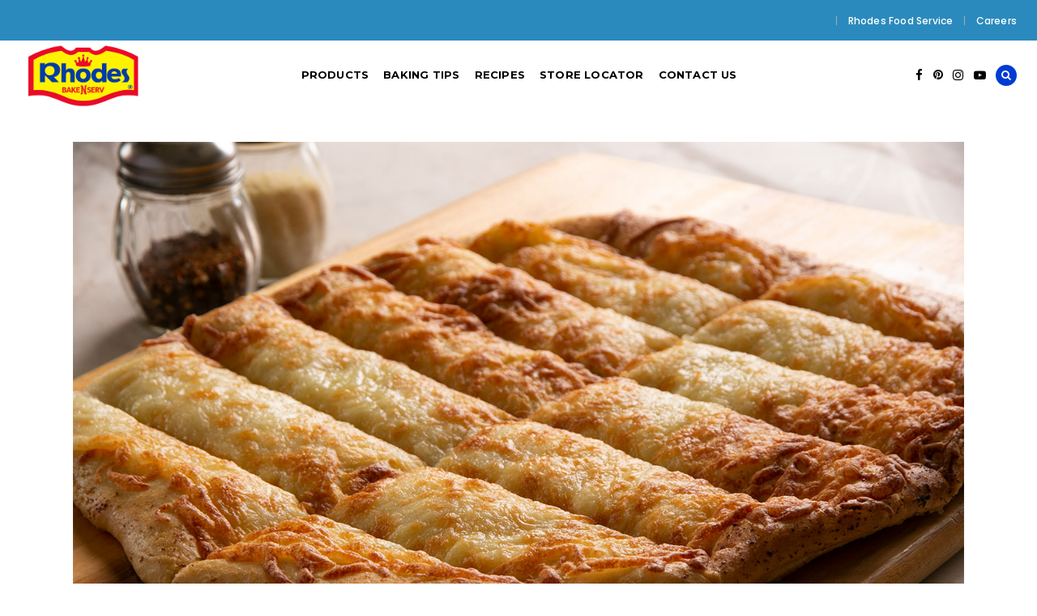

--- FILE ---
content_type: text/html; charset=UTF-8
request_url: https://rhodesbakenserv.com/pizzeria-cheese-bread/
body_size: 148357
content:
<!DOCTYPE html>
<html dir="ltr" lang="en-US" prefix="og: https://ogp.me/ns#">
<head>
    
        <meta charset="UTF-8"/>
<script type="text/javascript">
/* <![CDATA[ */
var gform;gform||(document.addEventListener("gform_main_scripts_loaded",function(){gform.scriptsLoaded=!0}),document.addEventListener("gform/theme/scripts_loaded",function(){gform.themeScriptsLoaded=!0}),window.addEventListener("DOMContentLoaded",function(){gform.domLoaded=!0}),gform={domLoaded:!1,scriptsLoaded:!1,themeScriptsLoaded:!1,isFormEditor:()=>"function"==typeof InitializeEditor,callIfLoaded:function(o){return!(!gform.domLoaded||!gform.scriptsLoaded||!gform.themeScriptsLoaded&&!gform.isFormEditor()||(gform.isFormEditor()&&console.warn("The use of gform.initializeOnLoaded() is deprecated in the form editor context and will be removed in Gravity Forms 3.1."),o(),0))},initializeOnLoaded:function(o){gform.callIfLoaded(o)||(document.addEventListener("gform_main_scripts_loaded",()=>{gform.scriptsLoaded=!0,gform.callIfLoaded(o)}),document.addEventListener("gform/theme/scripts_loaded",()=>{gform.themeScriptsLoaded=!0,gform.callIfLoaded(o)}),window.addEventListener("DOMContentLoaded",()=>{gform.domLoaded=!0,gform.callIfLoaded(o)}))},hooks:{action:{},filter:{}},addAction:function(o,r,e,t){gform.addHook("action",o,r,e,t)},addFilter:function(o,r,e,t){gform.addHook("filter",o,r,e,t)},doAction:function(o){gform.doHook("action",o,arguments)},applyFilters:function(o){return gform.doHook("filter",o,arguments)},removeAction:function(o,r){gform.removeHook("action",o,r)},removeFilter:function(o,r,e){gform.removeHook("filter",o,r,e)},addHook:function(o,r,e,t,n){null==gform.hooks[o][r]&&(gform.hooks[o][r]=[]);var d=gform.hooks[o][r];null==n&&(n=r+"_"+d.length),gform.hooks[o][r].push({tag:n,callable:e,priority:t=null==t?10:t})},doHook:function(r,o,e){var t;if(e=Array.prototype.slice.call(e,1),null!=gform.hooks[r][o]&&((o=gform.hooks[r][o]).sort(function(o,r){return o.priority-r.priority}),o.forEach(function(o){"function"!=typeof(t=o.callable)&&(t=window[t]),"action"==r?t.apply(null,e):e[0]=t.apply(null,e)})),"filter"==r)return e[0]},removeHook:function(o,r,t,n){var e;null!=gform.hooks[o][r]&&(e=(e=gform.hooks[o][r]).filter(function(o,r,e){return!!(null!=n&&n!=o.tag||null!=t&&t!=o.priority)}),gform.hooks[o][r]=e)}});
/* ]]> */
</script>

        <link rel="profile" href="https://gmpg.org/xfn/11"/>
		
	            <meta name="viewport" content="width=device-width,initial-scale=1,user-scalable=no">
		<title>Pizzeria Cheese Bread - Rhodes Bake-N-Serv</title>
<script type="application/javascript">var QodefAjaxUrl = "https://rhodesbakenserv.com/wp-admin/admin-ajax.php"</script>
		<!-- All in One SEO 4.9.2 - aioseo.com -->
	<meta name="description" content="Restaurant style cheese bread in the comfort of your own kitchen!" />
	<meta name="robots" content="max-image-preview:large" />
	<meta name="author" content="Mikaela From Rhodes"/>
	<link rel="canonical" href="https://rhodesbakenserv.com/pizzeria-cheese-bread/" />
	<meta name="generator" content="All in One SEO (AIOSEO) 4.9.2" />
		<meta property="og:locale" content="en_US" />
		<meta property="og:site_name" content="Rhodes Bake-N-Serv - Home of America&#039;s Favorite Frozen Dough" />
		<meta property="og:type" content="article" />
		<meta property="og:title" content="Pizzeria Cheese Bread - Rhodes Bake-N-Serv" />
		<meta property="og:description" content="Restaurant style cheese bread in the comfort of your own kitchen!" />
		<meta property="og:url" content="https://rhodesbakenserv.com/pizzeria-cheese-bread/" />
		<meta property="article:published_time" content="2020-07-09T16:32:56+00:00" />
		<meta property="article:modified_time" content="2020-07-09T16:32:56+00:00" />
		<meta name="twitter:card" content="summary_large_image" />
		<meta name="twitter:title" content="Pizzeria Cheese Bread - Rhodes Bake-N-Serv" />
		<meta name="twitter:description" content="Restaurant style cheese bread in the comfort of your own kitchen!" />
		<script type="application/ld+json" class="aioseo-schema">
			{"@context":"https:\/\/schema.org","@graph":[{"@type":"BlogPosting","@id":"https:\/\/rhodesbakenserv.com\/pizzeria-cheese-bread\/#blogposting","name":"Pizzeria Cheese Bread - Rhodes Bake-N-Serv","headline":"Pizzeria Cheese Bread","author":{"@id":"https:\/\/rhodesbakenserv.com\/author\/mikaela\/#author"},"publisher":{"@id":"https:\/\/rhodesbakenserv.com\/#organization"},"image":{"@type":"ImageObject","url":"https:\/\/rhodesbakenserv.com\/wp-content\/uploads\/2020\/05\/Pizzaria-Cheese-Bread-1.jpg","width":1400,"height":933},"datePublished":"2020-07-09T10:32:56-06:00","dateModified":"2020-07-09T10:32:56-06:00","inLanguage":"en-US","commentCount":14,"mainEntityOfPage":{"@id":"https:\/\/rhodesbakenserv.com\/pizzeria-cheese-bread\/#webpage"},"isPartOf":{"@id":"https:\/\/rhodesbakenserv.com\/pizzeria-cheese-bread\/#webpage"},"articleSection":"Appetizers, Breadsticks, Pizza and Calzones, Yeast Dinner Rolls, Appetizer, Appetizers, Vegetarian"},{"@type":"BreadcrumbList","@id":"https:\/\/rhodesbakenserv.com\/pizzeria-cheese-bread\/#breadcrumblist","itemListElement":[{"@type":"ListItem","@id":"https:\/\/rhodesbakenserv.com#listItem","position":1,"name":"Home","item":"https:\/\/rhodesbakenserv.com","nextItem":{"@type":"ListItem","@id":"https:\/\/rhodesbakenserv.com\/category\/pizza-and-calzones\/#listItem","name":"Pizza and Calzones"}},{"@type":"ListItem","@id":"https:\/\/rhodesbakenserv.com\/category\/pizza-and-calzones\/#listItem","position":2,"name":"Pizza and Calzones","item":"https:\/\/rhodesbakenserv.com\/category\/pizza-and-calzones\/","nextItem":{"@type":"ListItem","@id":"https:\/\/rhodesbakenserv.com\/pizzeria-cheese-bread\/#listItem","name":"Pizzeria Cheese Bread"},"previousItem":{"@type":"ListItem","@id":"https:\/\/rhodesbakenserv.com#listItem","name":"Home"}},{"@type":"ListItem","@id":"https:\/\/rhodesbakenserv.com\/pizzeria-cheese-bread\/#listItem","position":3,"name":"Pizzeria Cheese Bread","previousItem":{"@type":"ListItem","@id":"https:\/\/rhodesbakenserv.com\/category\/pizza-and-calzones\/#listItem","name":"Pizza and Calzones"}}]},{"@type":"Organization","@id":"https:\/\/rhodesbakenserv.com\/#organization","name":"Rhodes Bake-N-Serv","description":"Home of America's Favorite Frozen Dough","url":"https:\/\/rhodesbakenserv.com\/","logo":{"@type":"ImageObject","url":"https:\/\/rhodesbakenserv.com\/wp-content\/uploads\/2022\/06\/Rhodes-Logo.png","@id":"https:\/\/rhodesbakenserv.com\/pizzeria-cheese-bread\/#organizationLogo","width":1117,"height":630},"image":{"@id":"https:\/\/rhodesbakenserv.com\/pizzeria-cheese-bread\/#organizationLogo"}},{"@type":"Person","@id":"https:\/\/rhodesbakenserv.com\/author\/mikaela\/#author","url":"https:\/\/rhodesbakenserv.com\/author\/mikaela\/","name":"Mikaela From Rhodes","image":{"@type":"ImageObject","@id":"https:\/\/rhodesbakenserv.com\/pizzeria-cheese-bread\/#authorImage","url":"https:\/\/secure.gravatar.com\/avatar\/b66ba0953af57d59f9486c0f290b4a3b64c8eda91739ebad80b782cce79a52d4?s=96&d=mm&r=g","width":96,"height":96,"caption":"Mikaela From Rhodes"}},{"@type":"WebPage","@id":"https:\/\/rhodesbakenserv.com\/pizzeria-cheese-bread\/#webpage","url":"https:\/\/rhodesbakenserv.com\/pizzeria-cheese-bread\/","name":"Pizzeria Cheese Bread - Rhodes Bake-N-Serv","description":"Restaurant style cheese bread in the comfort of your own kitchen!","inLanguage":"en-US","isPartOf":{"@id":"https:\/\/rhodesbakenserv.com\/#website"},"breadcrumb":{"@id":"https:\/\/rhodesbakenserv.com\/pizzeria-cheese-bread\/#breadcrumblist"},"author":{"@id":"https:\/\/rhodesbakenserv.com\/author\/mikaela\/#author"},"creator":{"@id":"https:\/\/rhodesbakenserv.com\/author\/mikaela\/#author"},"image":{"@type":"ImageObject","url":"https:\/\/rhodesbakenserv.com\/wp-content\/uploads\/2020\/05\/Pizzaria-Cheese-Bread-1.jpg","@id":"https:\/\/rhodesbakenserv.com\/pizzeria-cheese-bread\/#mainImage","width":1400,"height":933},"primaryImageOfPage":{"@id":"https:\/\/rhodesbakenserv.com\/pizzeria-cheese-bread\/#mainImage"},"datePublished":"2020-07-09T10:32:56-06:00","dateModified":"2020-07-09T10:32:56-06:00"},{"@type":"WebSite","@id":"https:\/\/rhodesbakenserv.com\/#website","url":"https:\/\/rhodesbakenserv.com\/","name":"Rhodes Bake-N-Serv","alternateName":"Rhodes","description":"Home of America's Favorite Frozen Dough","inLanguage":"en-US","publisher":{"@id":"https:\/\/rhodesbakenserv.com\/#organization"}}]}
		</script>
		<!-- All in One SEO -->

<link rel='dns-prefetch' href='//fonts.googleapis.com' />
<link rel="alternate" type="application/rss+xml" title="Rhodes Bake-N-Serv &raquo; Feed" href="https://rhodesbakenserv.com/feed/" />
<link rel="alternate" type="application/rss+xml" title="Rhodes Bake-N-Serv &raquo; Comments Feed" href="https://rhodesbakenserv.com/comments/feed/" />
<link rel="alternate" type="application/rss+xml" title="Rhodes Bake-N-Serv &raquo; Pizzeria Cheese Bread Comments Feed" href="https://rhodesbakenserv.com/pizzeria-cheese-bread/feed/" />
<link rel="alternate" title="oEmbed (JSON)" type="application/json+oembed" href="https://rhodesbakenserv.com/wp-json/oembed/1.0/embed?url=https%3A%2F%2Frhodesbakenserv.com%2Fpizzeria-cheese-bread%2F" />
<link rel="alternate" title="oEmbed (XML)" type="text/xml+oembed" href="https://rhodesbakenserv.com/wp-json/oembed/1.0/embed?url=https%3A%2F%2Frhodesbakenserv.com%2Fpizzeria-cheese-bread%2F&#038;format=xml" />
		<!-- This site uses the Google Analytics by MonsterInsights plugin v9.11.0 - Using Analytics tracking - https://www.monsterinsights.com/ -->
							<script src="//www.googletagmanager.com/gtag/js?id=G-CDQVR184G5"  data-cfasync="false" data-wpfc-render="false" type="text/javascript" async></script>
			<script data-cfasync="false" data-wpfc-render="false" type="text/javascript">
				var mi_version = '9.11.0';
				var mi_track_user = true;
				var mi_no_track_reason = '';
								var MonsterInsightsDefaultLocations = {"page_location":"https:\/\/rhodesbakenserv.com\/pizzeria-cheese-bread\/"};
								if ( typeof MonsterInsightsPrivacyGuardFilter === 'function' ) {
					var MonsterInsightsLocations = (typeof MonsterInsightsExcludeQuery === 'object') ? MonsterInsightsPrivacyGuardFilter( MonsterInsightsExcludeQuery ) : MonsterInsightsPrivacyGuardFilter( MonsterInsightsDefaultLocations );
				} else {
					var MonsterInsightsLocations = (typeof MonsterInsightsExcludeQuery === 'object') ? MonsterInsightsExcludeQuery : MonsterInsightsDefaultLocations;
				}

								var disableStrs = [
										'ga-disable-G-CDQVR184G5',
									];

				/* Function to detect opted out users */
				function __gtagTrackerIsOptedOut() {
					for (var index = 0; index < disableStrs.length; index++) {
						if (document.cookie.indexOf(disableStrs[index] + '=true') > -1) {
							return true;
						}
					}

					return false;
				}

				/* Disable tracking if the opt-out cookie exists. */
				if (__gtagTrackerIsOptedOut()) {
					for (var index = 0; index < disableStrs.length; index++) {
						window[disableStrs[index]] = true;
					}
				}

				/* Opt-out function */
				function __gtagTrackerOptout() {
					for (var index = 0; index < disableStrs.length; index++) {
						document.cookie = disableStrs[index] + '=true; expires=Thu, 31 Dec 2099 23:59:59 UTC; path=/';
						window[disableStrs[index]] = true;
					}
				}

				if ('undefined' === typeof gaOptout) {
					function gaOptout() {
						__gtagTrackerOptout();
					}
				}
								window.dataLayer = window.dataLayer || [];

				window.MonsterInsightsDualTracker = {
					helpers: {},
					trackers: {},
				};
				if (mi_track_user) {
					function __gtagDataLayer() {
						dataLayer.push(arguments);
					}

					function __gtagTracker(type, name, parameters) {
						if (!parameters) {
							parameters = {};
						}

						if (parameters.send_to) {
							__gtagDataLayer.apply(null, arguments);
							return;
						}

						if (type === 'event') {
														parameters.send_to = monsterinsights_frontend.v4_id;
							var hookName = name;
							if (typeof parameters['event_category'] !== 'undefined') {
								hookName = parameters['event_category'] + ':' + name;
							}

							if (typeof MonsterInsightsDualTracker.trackers[hookName] !== 'undefined') {
								MonsterInsightsDualTracker.trackers[hookName](parameters);
							} else {
								__gtagDataLayer('event', name, parameters);
							}
							
						} else {
							__gtagDataLayer.apply(null, arguments);
						}
					}

					__gtagTracker('js', new Date());
					__gtagTracker('set', {
						'developer_id.dZGIzZG': true,
											});
					if ( MonsterInsightsLocations.page_location ) {
						__gtagTracker('set', MonsterInsightsLocations);
					}
										__gtagTracker('config', 'G-CDQVR184G5', {"forceSSL":"true"} );
										window.gtag = __gtagTracker;										(function () {
						/* https://developers.google.com/analytics/devguides/collection/analyticsjs/ */
						/* ga and __gaTracker compatibility shim. */
						var noopfn = function () {
							return null;
						};
						var newtracker = function () {
							return new Tracker();
						};
						var Tracker = function () {
							return null;
						};
						var p = Tracker.prototype;
						p.get = noopfn;
						p.set = noopfn;
						p.send = function () {
							var args = Array.prototype.slice.call(arguments);
							args.unshift('send');
							__gaTracker.apply(null, args);
						};
						var __gaTracker = function () {
							var len = arguments.length;
							if (len === 0) {
								return;
							}
							var f = arguments[len - 1];
							if (typeof f !== 'object' || f === null || typeof f.hitCallback !== 'function') {
								if ('send' === arguments[0]) {
									var hitConverted, hitObject = false, action;
									if ('event' === arguments[1]) {
										if ('undefined' !== typeof arguments[3]) {
											hitObject = {
												'eventAction': arguments[3],
												'eventCategory': arguments[2],
												'eventLabel': arguments[4],
												'value': arguments[5] ? arguments[5] : 1,
											}
										}
									}
									if ('pageview' === arguments[1]) {
										if ('undefined' !== typeof arguments[2]) {
											hitObject = {
												'eventAction': 'page_view',
												'page_path': arguments[2],
											}
										}
									}
									if (typeof arguments[2] === 'object') {
										hitObject = arguments[2];
									}
									if (typeof arguments[5] === 'object') {
										Object.assign(hitObject, arguments[5]);
									}
									if ('undefined' !== typeof arguments[1].hitType) {
										hitObject = arguments[1];
										if ('pageview' === hitObject.hitType) {
											hitObject.eventAction = 'page_view';
										}
									}
									if (hitObject) {
										action = 'timing' === arguments[1].hitType ? 'timing_complete' : hitObject.eventAction;
										hitConverted = mapArgs(hitObject);
										__gtagTracker('event', action, hitConverted);
									}
								}
								return;
							}

							function mapArgs(args) {
								var arg, hit = {};
								var gaMap = {
									'eventCategory': 'event_category',
									'eventAction': 'event_action',
									'eventLabel': 'event_label',
									'eventValue': 'event_value',
									'nonInteraction': 'non_interaction',
									'timingCategory': 'event_category',
									'timingVar': 'name',
									'timingValue': 'value',
									'timingLabel': 'event_label',
									'page': 'page_path',
									'location': 'page_location',
									'title': 'page_title',
									'referrer' : 'page_referrer',
								};
								for (arg in args) {
																		if (!(!args.hasOwnProperty(arg) || !gaMap.hasOwnProperty(arg))) {
										hit[gaMap[arg]] = args[arg];
									} else {
										hit[arg] = args[arg];
									}
								}
								return hit;
							}

							try {
								f.hitCallback();
							} catch (ex) {
							}
						};
						__gaTracker.create = newtracker;
						__gaTracker.getByName = newtracker;
						__gaTracker.getAll = function () {
							return [];
						};
						__gaTracker.remove = noopfn;
						__gaTracker.loaded = true;
						window['__gaTracker'] = __gaTracker;
					})();
									} else {
										console.log("");
					(function () {
						function __gtagTracker() {
							return null;
						}

						window['__gtagTracker'] = __gtagTracker;
						window['gtag'] = __gtagTracker;
					})();
									}
			</script>
							<!-- / Google Analytics by MonsterInsights -->
		<style id='wp-img-auto-sizes-contain-inline-css' type='text/css'>
img:is([sizes=auto i],[sizes^="auto," i]){contain-intrinsic-size:3000px 1500px}
/*# sourceURL=wp-img-auto-sizes-contain-inline-css */
</style>
<style id='wp-block-library-inline-css' type='text/css'>
:root{--wp-block-synced-color:#7a00df;--wp-block-synced-color--rgb:122,0,223;--wp-bound-block-color:var(--wp-block-synced-color);--wp-editor-canvas-background:#ddd;--wp-admin-theme-color:#007cba;--wp-admin-theme-color--rgb:0,124,186;--wp-admin-theme-color-darker-10:#006ba1;--wp-admin-theme-color-darker-10--rgb:0,107,160.5;--wp-admin-theme-color-darker-20:#005a87;--wp-admin-theme-color-darker-20--rgb:0,90,135;--wp-admin-border-width-focus:2px}@media (min-resolution:192dpi){:root{--wp-admin-border-width-focus:1.5px}}.wp-element-button{cursor:pointer}:root .has-very-light-gray-background-color{background-color:#eee}:root .has-very-dark-gray-background-color{background-color:#313131}:root .has-very-light-gray-color{color:#eee}:root .has-very-dark-gray-color{color:#313131}:root .has-vivid-green-cyan-to-vivid-cyan-blue-gradient-background{background:linear-gradient(135deg,#00d084,#0693e3)}:root .has-purple-crush-gradient-background{background:linear-gradient(135deg,#34e2e4,#4721fb 50%,#ab1dfe)}:root .has-hazy-dawn-gradient-background{background:linear-gradient(135deg,#faaca8,#dad0ec)}:root .has-subdued-olive-gradient-background{background:linear-gradient(135deg,#fafae1,#67a671)}:root .has-atomic-cream-gradient-background{background:linear-gradient(135deg,#fdd79a,#004a59)}:root .has-nightshade-gradient-background{background:linear-gradient(135deg,#330968,#31cdcf)}:root .has-midnight-gradient-background{background:linear-gradient(135deg,#020381,#2874fc)}:root{--wp--preset--font-size--normal:16px;--wp--preset--font-size--huge:42px}.has-regular-font-size{font-size:1em}.has-larger-font-size{font-size:2.625em}.has-normal-font-size{font-size:var(--wp--preset--font-size--normal)}.has-huge-font-size{font-size:var(--wp--preset--font-size--huge)}.has-text-align-center{text-align:center}.has-text-align-left{text-align:left}.has-text-align-right{text-align:right}.has-fit-text{white-space:nowrap!important}#end-resizable-editor-section{display:none}.aligncenter{clear:both}.items-justified-left{justify-content:flex-start}.items-justified-center{justify-content:center}.items-justified-right{justify-content:flex-end}.items-justified-space-between{justify-content:space-between}.screen-reader-text{border:0;clip-path:inset(50%);height:1px;margin:-1px;overflow:hidden;padding:0;position:absolute;width:1px;word-wrap:normal!important}.screen-reader-text:focus{background-color:#ddd;clip-path:none;color:#444;display:block;font-size:1em;height:auto;left:5px;line-height:normal;padding:15px 23px 14px;text-decoration:none;top:5px;width:auto;z-index:100000}html :where(.has-border-color){border-style:solid}html :where([style*=border-top-color]){border-top-style:solid}html :where([style*=border-right-color]){border-right-style:solid}html :where([style*=border-bottom-color]){border-bottom-style:solid}html :where([style*=border-left-color]){border-left-style:solid}html :where([style*=border-width]){border-style:solid}html :where([style*=border-top-width]){border-top-style:solid}html :where([style*=border-right-width]){border-right-style:solid}html :where([style*=border-bottom-width]){border-bottom-style:solid}html :where([style*=border-left-width]){border-left-style:solid}html :where(img[class*=wp-image-]){height:auto;max-width:100%}:where(figure){margin:0 0 1em}html :where(.is-position-sticky){--wp-admin--admin-bar--position-offset:var(--wp-admin--admin-bar--height,0px)}@media screen and (max-width:600px){html :where(.is-position-sticky){--wp-admin--admin-bar--position-offset:0px}}

/*# sourceURL=wp-block-library-inline-css */
</style><style id='global-styles-inline-css' type='text/css'>
:root{--wp--preset--aspect-ratio--square: 1;--wp--preset--aspect-ratio--4-3: 4/3;--wp--preset--aspect-ratio--3-4: 3/4;--wp--preset--aspect-ratio--3-2: 3/2;--wp--preset--aspect-ratio--2-3: 2/3;--wp--preset--aspect-ratio--16-9: 16/9;--wp--preset--aspect-ratio--9-16: 9/16;--wp--preset--color--black: #000000;--wp--preset--color--cyan-bluish-gray: #abb8c3;--wp--preset--color--white: #ffffff;--wp--preset--color--pale-pink: #f78da7;--wp--preset--color--vivid-red: #cf2e2e;--wp--preset--color--luminous-vivid-orange: #ff6900;--wp--preset--color--luminous-vivid-amber: #fcb900;--wp--preset--color--light-green-cyan: #7bdcb5;--wp--preset--color--vivid-green-cyan: #00d084;--wp--preset--color--pale-cyan-blue: #8ed1fc;--wp--preset--color--vivid-cyan-blue: #0693e3;--wp--preset--color--vivid-purple: #9b51e0;--wp--preset--gradient--vivid-cyan-blue-to-vivid-purple: linear-gradient(135deg,rgb(6,147,227) 0%,rgb(155,81,224) 100%);--wp--preset--gradient--light-green-cyan-to-vivid-green-cyan: linear-gradient(135deg,rgb(122,220,180) 0%,rgb(0,208,130) 100%);--wp--preset--gradient--luminous-vivid-amber-to-luminous-vivid-orange: linear-gradient(135deg,rgb(252,185,0) 0%,rgb(255,105,0) 100%);--wp--preset--gradient--luminous-vivid-orange-to-vivid-red: linear-gradient(135deg,rgb(255,105,0) 0%,rgb(207,46,46) 100%);--wp--preset--gradient--very-light-gray-to-cyan-bluish-gray: linear-gradient(135deg,rgb(238,238,238) 0%,rgb(169,184,195) 100%);--wp--preset--gradient--cool-to-warm-spectrum: linear-gradient(135deg,rgb(74,234,220) 0%,rgb(151,120,209) 20%,rgb(207,42,186) 40%,rgb(238,44,130) 60%,rgb(251,105,98) 80%,rgb(254,248,76) 100%);--wp--preset--gradient--blush-light-purple: linear-gradient(135deg,rgb(255,206,236) 0%,rgb(152,150,240) 100%);--wp--preset--gradient--blush-bordeaux: linear-gradient(135deg,rgb(254,205,165) 0%,rgb(254,45,45) 50%,rgb(107,0,62) 100%);--wp--preset--gradient--luminous-dusk: linear-gradient(135deg,rgb(255,203,112) 0%,rgb(199,81,192) 50%,rgb(65,88,208) 100%);--wp--preset--gradient--pale-ocean: linear-gradient(135deg,rgb(255,245,203) 0%,rgb(182,227,212) 50%,rgb(51,167,181) 100%);--wp--preset--gradient--electric-grass: linear-gradient(135deg,rgb(202,248,128) 0%,rgb(113,206,126) 100%);--wp--preset--gradient--midnight: linear-gradient(135deg,rgb(2,3,129) 0%,rgb(40,116,252) 100%);--wp--preset--font-size--small: 13px;--wp--preset--font-size--medium: 20px;--wp--preset--font-size--large: 36px;--wp--preset--font-size--x-large: 42px;--wp--preset--spacing--20: 0.44rem;--wp--preset--spacing--30: 0.67rem;--wp--preset--spacing--40: 1rem;--wp--preset--spacing--50: 1.5rem;--wp--preset--spacing--60: 2.25rem;--wp--preset--spacing--70: 3.38rem;--wp--preset--spacing--80: 5.06rem;--wp--preset--shadow--natural: 6px 6px 9px rgba(0, 0, 0, 0.2);--wp--preset--shadow--deep: 12px 12px 50px rgba(0, 0, 0, 0.4);--wp--preset--shadow--sharp: 6px 6px 0px rgba(0, 0, 0, 0.2);--wp--preset--shadow--outlined: 6px 6px 0px -3px rgb(255, 255, 255), 6px 6px rgb(0, 0, 0);--wp--preset--shadow--crisp: 6px 6px 0px rgb(0, 0, 0);}:where(.is-layout-flex){gap: 0.5em;}:where(.is-layout-grid){gap: 0.5em;}body .is-layout-flex{display: flex;}.is-layout-flex{flex-wrap: wrap;align-items: center;}.is-layout-flex > :is(*, div){margin: 0;}body .is-layout-grid{display: grid;}.is-layout-grid > :is(*, div){margin: 0;}:where(.wp-block-columns.is-layout-flex){gap: 2em;}:where(.wp-block-columns.is-layout-grid){gap: 2em;}:where(.wp-block-post-template.is-layout-flex){gap: 1.25em;}:where(.wp-block-post-template.is-layout-grid){gap: 1.25em;}.has-black-color{color: var(--wp--preset--color--black) !important;}.has-cyan-bluish-gray-color{color: var(--wp--preset--color--cyan-bluish-gray) !important;}.has-white-color{color: var(--wp--preset--color--white) !important;}.has-pale-pink-color{color: var(--wp--preset--color--pale-pink) !important;}.has-vivid-red-color{color: var(--wp--preset--color--vivid-red) !important;}.has-luminous-vivid-orange-color{color: var(--wp--preset--color--luminous-vivid-orange) !important;}.has-luminous-vivid-amber-color{color: var(--wp--preset--color--luminous-vivid-amber) !important;}.has-light-green-cyan-color{color: var(--wp--preset--color--light-green-cyan) !important;}.has-vivid-green-cyan-color{color: var(--wp--preset--color--vivid-green-cyan) !important;}.has-pale-cyan-blue-color{color: var(--wp--preset--color--pale-cyan-blue) !important;}.has-vivid-cyan-blue-color{color: var(--wp--preset--color--vivid-cyan-blue) !important;}.has-vivid-purple-color{color: var(--wp--preset--color--vivid-purple) !important;}.has-black-background-color{background-color: var(--wp--preset--color--black) !important;}.has-cyan-bluish-gray-background-color{background-color: var(--wp--preset--color--cyan-bluish-gray) !important;}.has-white-background-color{background-color: var(--wp--preset--color--white) !important;}.has-pale-pink-background-color{background-color: var(--wp--preset--color--pale-pink) !important;}.has-vivid-red-background-color{background-color: var(--wp--preset--color--vivid-red) !important;}.has-luminous-vivid-orange-background-color{background-color: var(--wp--preset--color--luminous-vivid-orange) !important;}.has-luminous-vivid-amber-background-color{background-color: var(--wp--preset--color--luminous-vivid-amber) !important;}.has-light-green-cyan-background-color{background-color: var(--wp--preset--color--light-green-cyan) !important;}.has-vivid-green-cyan-background-color{background-color: var(--wp--preset--color--vivid-green-cyan) !important;}.has-pale-cyan-blue-background-color{background-color: var(--wp--preset--color--pale-cyan-blue) !important;}.has-vivid-cyan-blue-background-color{background-color: var(--wp--preset--color--vivid-cyan-blue) !important;}.has-vivid-purple-background-color{background-color: var(--wp--preset--color--vivid-purple) !important;}.has-black-border-color{border-color: var(--wp--preset--color--black) !important;}.has-cyan-bluish-gray-border-color{border-color: var(--wp--preset--color--cyan-bluish-gray) !important;}.has-white-border-color{border-color: var(--wp--preset--color--white) !important;}.has-pale-pink-border-color{border-color: var(--wp--preset--color--pale-pink) !important;}.has-vivid-red-border-color{border-color: var(--wp--preset--color--vivid-red) !important;}.has-luminous-vivid-orange-border-color{border-color: var(--wp--preset--color--luminous-vivid-orange) !important;}.has-luminous-vivid-amber-border-color{border-color: var(--wp--preset--color--luminous-vivid-amber) !important;}.has-light-green-cyan-border-color{border-color: var(--wp--preset--color--light-green-cyan) !important;}.has-vivid-green-cyan-border-color{border-color: var(--wp--preset--color--vivid-green-cyan) !important;}.has-pale-cyan-blue-border-color{border-color: var(--wp--preset--color--pale-cyan-blue) !important;}.has-vivid-cyan-blue-border-color{border-color: var(--wp--preset--color--vivid-cyan-blue) !important;}.has-vivid-purple-border-color{border-color: var(--wp--preset--color--vivid-purple) !important;}.has-vivid-cyan-blue-to-vivid-purple-gradient-background{background: var(--wp--preset--gradient--vivid-cyan-blue-to-vivid-purple) !important;}.has-light-green-cyan-to-vivid-green-cyan-gradient-background{background: var(--wp--preset--gradient--light-green-cyan-to-vivid-green-cyan) !important;}.has-luminous-vivid-amber-to-luminous-vivid-orange-gradient-background{background: var(--wp--preset--gradient--luminous-vivid-amber-to-luminous-vivid-orange) !important;}.has-luminous-vivid-orange-to-vivid-red-gradient-background{background: var(--wp--preset--gradient--luminous-vivid-orange-to-vivid-red) !important;}.has-very-light-gray-to-cyan-bluish-gray-gradient-background{background: var(--wp--preset--gradient--very-light-gray-to-cyan-bluish-gray) !important;}.has-cool-to-warm-spectrum-gradient-background{background: var(--wp--preset--gradient--cool-to-warm-spectrum) !important;}.has-blush-light-purple-gradient-background{background: var(--wp--preset--gradient--blush-light-purple) !important;}.has-blush-bordeaux-gradient-background{background: var(--wp--preset--gradient--blush-bordeaux) !important;}.has-luminous-dusk-gradient-background{background: var(--wp--preset--gradient--luminous-dusk) !important;}.has-pale-ocean-gradient-background{background: var(--wp--preset--gradient--pale-ocean) !important;}.has-electric-grass-gradient-background{background: var(--wp--preset--gradient--electric-grass) !important;}.has-midnight-gradient-background{background: var(--wp--preset--gradient--midnight) !important;}.has-small-font-size{font-size: var(--wp--preset--font-size--small) !important;}.has-medium-font-size{font-size: var(--wp--preset--font-size--medium) !important;}.has-large-font-size{font-size: var(--wp--preset--font-size--large) !important;}.has-x-large-font-size{font-size: var(--wp--preset--font-size--x-large) !important;}
/*# sourceURL=global-styles-inline-css */
</style>

<style id='classic-theme-styles-inline-css' type='text/css'>
/*! This file is auto-generated */
.wp-block-button__link{color:#fff;background-color:#32373c;border-radius:9999px;box-shadow:none;text-decoration:none;padding:calc(.667em + 2px) calc(1.333em + 2px);font-size:1.125em}.wp-block-file__button{background:#32373c;color:#fff;text-decoration:none}
/*# sourceURL=/wp-includes/css/classic-themes.min.css */
</style>
<link rel='stylesheet' id='woo-custom-related-products-pro-css' href='https://rhodesbakenserv.com/wp-content/plugins/codecanyon-17893664-woocommerce-custom-related-products-pro/public/css/woo-custom-related-products-pro-public.css?ver=1.0.2' type='text/css' media='all' />
<style id='woocommerce-inline-inline-css' type='text/css'>
.woocommerce form .form-row .required { visibility: visible; }
/*# sourceURL=woocommerce-inline-inline-css */
</style>
<link rel='stylesheet' id='real-time-validation-plugin-styles-css' href='https://rhodesbakenserv.com/wp-content/plugins/real-time-validation-for-gravity-forms/public/assets/css/public.css?ver=1.7.0' type='text/css' media='all' />
<link rel='stylesheet' id='brands-styles-css' href='https://rhodesbakenserv.com/wp-content/plugins/woocommerce/assets/css/brands.css?ver=10.3.7' type='text/css' media='all' />
<link rel='stylesheet' id='coney-qodef-default-style-css' href='https://rhodesbakenserv.com/wp-content/themes/coney/style.css?ver=6.9' type='text/css' media='all' />
<link rel='stylesheet' id='coney-qodef-modules-css' href='https://rhodesbakenserv.com/wp-content/themes/coney/assets/css/modules.min.css?ver=6.9' type='text/css' media='all' />
<style id='coney-qodef-modules-inline-css' type='text/css'>
.qodef-blog-holder.qodef-blog-metro article.format-standard .qodef-post-info .qodef-post-top-section>div {
    display: none;
}

.qodef-blog-holder.qodef-blog-single.qodef-blog-single-standard article .qodef-post-info-top{
   display: none;
} 
/*# sourceURL=coney-qodef-modules-inline-css */
</style>
<link rel='stylesheet' id='qodef-font_awesome-css' href='https://rhodesbakenserv.com/wp-content/themes/coney/assets/css/font-awesome/css/font-awesome.min.css?ver=6.9' type='text/css' media='all' />
<link rel='stylesheet' id='qodef-font_elegant-css' href='https://rhodesbakenserv.com/wp-content/themes/coney/assets/css/elegant-icons/style.min.css?ver=6.9' type='text/css' media='all' />
<link rel='stylesheet' id='qodef-ion_icons-css' href='https://rhodesbakenserv.com/wp-content/themes/coney/assets/css/ion-icons/css/ionicons.min.css?ver=6.9' type='text/css' media='all' />
<link rel='stylesheet' id='qodef-linea_icons-css' href='https://rhodesbakenserv.com/wp-content/themes/coney/assets/css/linea-icons/style.css?ver=6.9' type='text/css' media='all' />
<link rel='stylesheet' id='mediaelement-css' href='https://rhodesbakenserv.com/wp-includes/js/mediaelement/mediaelementplayer-legacy.min.css?ver=4.2.17' type='text/css' media='all' />
<link rel='stylesheet' id='wp-mediaelement-css' href='https://rhodesbakenserv.com/wp-includes/js/mediaelement/wp-mediaelement.min.css?ver=6.9' type='text/css' media='all' />
<link rel='stylesheet' id='coney-qodef-style-dynamic-css' href='https://rhodesbakenserv.com/wp-content/themes/coney/assets/css/style_dynamic.css?ver=1724263717' type='text/css' media='all' />
<link rel='stylesheet' id='coney-qodef-modules-responsive-css' href='https://rhodesbakenserv.com/wp-content/themes/coney/assets/css/modules-responsive.min.css?ver=6.9' type='text/css' media='all' />
<link rel='stylesheet' id='coney-qodef-style-dynamic-responsive-css' href='https://rhodesbakenserv.com/wp-content/themes/coney/assets/css/style_dynamic_responsive.css?ver=1724263717' type='text/css' media='all' />
<link rel='stylesheet' id='js_composer_front-css' href='https://rhodesbakenserv.com/wp-content/plugins/js_composer/assets/css/js_composer.min.css?ver=8.7.2' type='text/css' media='all' />
<link rel='stylesheet' id='coney-qodef-google-fonts-css' href='https://fonts.googleapis.com/css?family=Poppins%3A300%2C400%2C500%2C600%2C700%2C900%7CMontserrat%3A300%2C400%2C500%2C600%2C700%2C900%7CMontserrat%3A300%2C400%2C500%2C600%2C700%2C900%7CRoboto%3A300%2C400%2C500%2C600%2C700%2C900%7CLekton%3A300%2C400%2C500%2C600%2C700%2C900%7CAbril+Fatface%3A300%2C400%2C500%2C600%2C700%2C900%7CKnewave%3A300%2C400%2C500%2C600%2C700%2C900&#038;subset=latin-ext&#038;ver=1.0.0' type='text/css' media='all' />
<link rel='stylesheet' id='wp-add-custom-css-css' href='https://rhodesbakenserv.com?display_custom_css=css&#038;ver=6.9' type='text/css' media='all' />
<script type="text/javascript" src="https://rhodesbakenserv.com/wp-content/plugins/google-analytics-for-wordpress/assets/js/frontend-gtag.min.js?ver=9.11.0" id="monsterinsights-frontend-script-js" async="async" data-wp-strategy="async"></script>
<script data-cfasync="false" data-wpfc-render="false" type="text/javascript" id='monsterinsights-frontend-script-js-extra'>/* <![CDATA[ */
var monsterinsights_frontend = {"js_events_tracking":"true","download_extensions":"doc,pdf,ppt,zip,xls,docx,pptx,xlsx","inbound_paths":"[]","home_url":"https:\/\/rhodesbakenserv.com","hash_tracking":"false","v4_id":"G-CDQVR184G5"};/* ]]> */
</script>
<script type="text/javascript" src="https://rhodesbakenserv.com/wp-includes/js/jquery/jquery.min.js?ver=3.7.1" id="jquery-core-js"></script>
<script type="text/javascript" src="https://rhodesbakenserv.com/wp-includes/js/jquery/jquery-migrate.min.js?ver=3.4.1" id="jquery-migrate-js"></script>
<script type="text/javascript" src="https://rhodesbakenserv.com/wp-content/plugins/codecanyon-17893664-woocommerce-custom-related-products-pro/public/js/woo-custom-related-products-pro-public.js?ver=1.0.2" id="woo-custom-related-products-pro-js"></script>
<script type="text/javascript" src="https://rhodesbakenserv.com/wp-content/plugins/stop-user-enumeration/frontend/js/frontend.js?ver=1.7.7" id="stop-user-enumeration-js" defer="defer" data-wp-strategy="defer"></script>
<script type="text/javascript" src="https://rhodesbakenserv.com/wp-content/plugins/woocommerce/assets/js/jquery-blockui/jquery.blockUI.min.js?ver=2.7.0-wc.10.3.7" id="wc-jquery-blockui-js" data-wp-strategy="defer"></script>
<script type="text/javascript" id="wc-add-to-cart-js-extra">
/* <![CDATA[ */
var wc_add_to_cart_params = {"ajax_url":"/wp-admin/admin-ajax.php","wc_ajax_url":"/?wc-ajax=%%endpoint%%","i18n_view_cart":"View cart","cart_url":"https://rhodesbakenserv.com/cart/","is_cart":"","cart_redirect_after_add":"no"};
//# sourceURL=wc-add-to-cart-js-extra
/* ]]> */
</script>
<script type="text/javascript" src="https://rhodesbakenserv.com/wp-content/plugins/woocommerce/assets/js/frontend/add-to-cart.min.js?ver=10.3.7" id="wc-add-to-cart-js" data-wp-strategy="defer"></script>
<script type="text/javascript" src="https://rhodesbakenserv.com/wp-content/plugins/woocommerce/assets/js/js-cookie/js.cookie.min.js?ver=2.1.4-wc.10.3.7" id="wc-js-cookie-js" defer="defer" data-wp-strategy="defer"></script>
<script type="text/javascript" id="woocommerce-js-extra">
/* <![CDATA[ */
var woocommerce_params = {"ajax_url":"/wp-admin/admin-ajax.php","wc_ajax_url":"/?wc-ajax=%%endpoint%%","i18n_password_show":"Show password","i18n_password_hide":"Hide password"};
//# sourceURL=woocommerce-js-extra
/* ]]> */
</script>
<script type="text/javascript" src="https://rhodesbakenserv.com/wp-content/plugins/woocommerce/assets/js/frontend/woocommerce.min.js?ver=10.3.7" id="woocommerce-js" defer="defer" data-wp-strategy="defer"></script>
<script type="text/javascript" src="https://rhodesbakenserv.com/wp-content/plugins/js_composer/assets/js/vendors/woocommerce-add-to-cart.js?ver=8.7.2" id="vc_woocommerce-add-to-cart-js-js"></script>
<script type="text/javascript" src="https://rhodesbakenserv.com/wp-content/plugins/real-time-validation-for-gravity-forms/public/assets/js/livevalidation_standalone.js?ver=1.7.0" id="real-time-validation-live-validation-js"></script>
<script type="text/javascript" src="https://rhodesbakenserv.com/wp-content/plugins/real-time-validation-for-gravity-forms/public/assets/js/public.js?ver=1.7.0" id="real-time-validation-plugin-script-js"></script>
<script type="text/javascript" src="https://rhodesbakenserv.com/wp-content/plugins/real-time-validation-for-gravity-forms/public/assets/js/default_validation.js?ver=1.7.0" id="real-time-validation-plugin-defaiult-skin-js-js"></script>
<script type="text/javascript" src="https://rhodesbakenserv.com/wp-content/plugins/woocommerce/assets/js/prettyPhoto/jquery.prettyPhoto.min.js?ver=3.1.6-wc.10.3.7" id="wc-prettyPhoto-js" defer="defer" data-wp-strategy="defer"></script>
<script type="text/javascript" src="https://rhodesbakenserv.com/wp-content/plugins/woocommerce/assets/js/select2/select2.full.min.js?ver=4.0.3-wc.10.3.7" id="wc-select2-js" defer="defer" data-wp-strategy="defer"></script>
<script></script><link rel="https://api.w.org/" href="https://rhodesbakenserv.com/wp-json/" /><link rel="alternate" title="JSON" type="application/json" href="https://rhodesbakenserv.com/wp-json/wp/v2/posts/12577" /><link rel="EditURI" type="application/rsd+xml" title="RSD" href="https://rhodesbakenserv.com/xmlrpc.php?rsd" />
<meta name="generator" content="WordPress 6.9" />
<meta name="generator" content="WooCommerce 10.3.7" />
<link rel='shortlink' href='https://rhodesbakenserv.com/?p=12577' />
<!-- Pinterest URL verification -->
<meta name="p:domain_verify" content="02a58fcda955e72c4d2a7837beee6e3b"/>
<!-- Global site tag (gtag.js) - Google Analytics -->
<script async src="https://www.googletagmanager.com/gtag/js?id=UA-5701076-20"></script>
<script>
  window.dataLayer = window.dataLayer || [];
  function gtag(){dataLayer.push(arguments);}
  gtag('js', new Date());

  gtag('config', 'UA-5701076-20');

</script>



<!--BEGIN GOOGLE GLOBAL SITE TAG SCRIPT-->
<!-- Global site tag (gtag.js) - AdWords: 1001880289 -->
<script async src="https://www.googletagmanager.com/gtag/js?id=AW-1001880289"></script>
<script>
  window.dataLayer = window.dataLayer || [];
  function gtag(){dataLayer.push(arguments);}
  gtag('js', new Date());

  gtag('config', 'AW-1001880289');
</script>
<!--END GOOGLE GLOBAL SITE TAG SCRIPT-->
            <meta property="og:url" content="https://rhodesbakenserv.com/pizzeria-cheese-bread/"/>
            <meta property="og:type" content="article"/>
            <meta property="og:title" content="Pizzeria Cheese Bread"/>
            <meta property="og:description" content="Restaurant style cheese bread in the comfort of your own kitchen!
"/>
            <meta property="og:image" content="https://rhodesbakenserv.com/wp-content/uploads/2020/05/Pizzaria-Cheese-Bread-1.jpg"/>

			<noscript><style>.woocommerce-product-gallery{ opacity: 1 !important; }</style></noscript>
	
<!-- WooCommerce Facebook Integration Begin -->
<!-- Facebook Pixel Code -->
<script>
!function(f,b,e,v,n,t,s){if(f.fbq)return;n=f.fbq=function(){n.callMethod?
n.callMethod.apply(n,arguments):n.queue.push(arguments)};if(!f._fbq)f._fbq=n;
n.push=n;n.loaded=!0;n.version='2.0';n.queue=[];t=b.createElement(e);t.async=!0;
t.src=v;s=b.getElementsByTagName(e)[0];s.parentNode.insertBefore(t,s)}(window,
document,'script','https://connect.facebook.net/en_US/fbevents.js');
fbq('init', '496726604031557', {}, {
    "agent": "woocommerce-10.3.7-1.6.0"
});

fbq('track', 'PageView', {
    "source": "woocommerce",
    "version": "10.3.7",
    "pluginVersion": "1.6.0"
});
</script>
<!-- DO NOT MODIFY -->
<!-- End Facebook Pixel Code -->
<!-- WooCommerce Facebook Integration end -->
      
<!-- Facebook Pixel Code -->
<noscript>
<img height="1" width="1" style="display:none"
src="https://www.facebook.com/tr?id=496726604031557&ev=PageView&noscript=1"/>
</noscript>
<!-- DO NOT MODIFY -->
<!-- End Facebook Pixel Code -->
    <style type="text/css">.recentcomments a{display:inline !important;padding:0 !important;margin:0 !important;}</style><meta name="generator" content="Powered by WPBakery Page Builder - drag and drop page builder for WordPress."/>
<link rel="icon" href="https://rhodesbakenserv.com/wp-content/uploads/2017/11/favicon-100x100.jpg" sizes="32x32" />
<link rel="icon" href="https://rhodesbakenserv.com/wp-content/uploads/2017/11/favicon-300x300.jpg" sizes="192x192" />
<link rel="apple-touch-icon" href="https://rhodesbakenserv.com/wp-content/uploads/2017/11/favicon-300x300.jpg" />
<meta name="msapplication-TileImage" content="https://rhodesbakenserv.com/wp-content/uploads/2017/11/favicon-300x300.jpg" />
		<style type="text/css" id="wp-custom-css">
			@media (max-width: 480px) {
	#siWidget-chat {
  	bottom: 0px !important;
    right: 0px !important;
    width: 70% !important;
    height: 50% !important;
		}
}

@media (max-width: 768px) {
	#siWidget-chat {
  	bottom: 0px !important;
    right: 0px !important;
    width: 70% !important;
    height: 65% !important;
		}
}

/*Center recaptch on email form */
@media only screen and (min-width: 320px) {
  
	  body .gform_wrapper div.ginput_container.ginput_recaptcha {
	    position: relative;
	    width: 100%;
	    padding-top: 1.5em
	  }

	body .gform_wrapper div.ginput_container.ginput_recaptcha iframe { 
		position: absolute;
		left: 50%;
		margin-left: -160px;
	}

}		</style>
		<noscript><style> .wpb_animate_when_almost_visible { opacity: 1; }</style></noscript><link rel='stylesheet' id='wc-blocks-style-css' href='https://rhodesbakenserv.com/wp-content/plugins/woocommerce/assets/client/blocks/wc-blocks.css?ver=wc-10.3.7' type='text/css' media='all' />
<link rel='stylesheet' id='gform_basic-css' href='https://rhodesbakenserv.com/wp-content/plugins/gravityforms/assets/css/dist/basic.min.css?ver=2.9.25' type='text/css' media='all' />
<link rel='stylesheet' id='gform_theme_components-css' href='https://rhodesbakenserv.com/wp-content/plugins/gravityforms/assets/css/dist/theme-components.min.css?ver=2.9.25' type='text/css' media='all' />
<link rel='stylesheet' id='gform_theme-css' href='https://rhodesbakenserv.com/wp-content/plugins/gravityforms/assets/css/dist/theme.min.css?ver=2.9.25' type='text/css' media='all' />
</head>
<body class="wp-singular post-template-default single single-post postid-12577 single-format-standard wp-theme-coney wp-child-theme-coney-child theme-coney select-core-1.4 woocommerce-no-js coney child-child-ver-1.0.0 coney-ver-1.8 qodef-grid-1100 qodef-blog-single-standard qodef-header-standard qodef-fixed-on-scroll qodef-default-mobile-header qodef-sticky-up-mobile-header qodef-dropdown-animate-height qodef-top-dark qodef-woocommerce-columns-4 qodef-woo-normal-space qodef-woo-pl-info-below-image wpb-js-composer js-comp-ver-8.7.2 vc_responsive qodef-fullscreen-search qodef-search-fade" itemscope itemtype="http://schema.org/WebPage">
    
    <div class="qodef-wrapper">
        <div class="qodef-wrapper-inner">
            <div class="qodef-fullscreen-search-holder">
    <div class="qodef-fullscreen-search-close-container">
        <div class="qodef-search-close-holder">
            <a class="qodef-fullscreen-search-close" href="javascript:void(0)">
                <span class="icon_close"></span>
            </a>
        </div>
    </div>
    <div class="qodef-fullscreen-search-table">
        <div class="qodef-fullscreen-search-cell">
            <div class="qodef-fullscreen-search-inner">
                <form action="https://rhodesbakenserv.com/" class="qodef-fullscreen-search-form" method="get">
                    <div class="qodef-form-holder">
                        <div class="qodef-form-holder-inner">
                            <div class="qodef-field-holder">
                                <input type="text" placeholder="Search for..." name="s" class="qodef-search-field" autocomplete="off"/>
                            </div>
                            <button type="submit" class="qodef-search-submit"><span class="icon_search "></span>
                            </button>
                            <div class="qodef-line"></div>
                        </div>
                    </div>
                </form>
            </div>
        </div>
    </div>
</div>

<div class="qodef-top-bar">
    		        <div class="qodef-vertical-align-containers qodef-50-50">
            <div class="qodef-position-left">
                <div class="qodef-position-left-inner">
                                    </div>
            </div>
                        <div class="qodef-position-right">
                <div class="qodef-position-right-inner">
                                            <div id="nav_menu-6" class="widget widget_nav_menu qodef-top-bar-widget"><div class="menu-top-bar-nav-container"><ul id="menu-top-bar-nav" class="menu"><li id="menu-item-11199" class="menu-item menu-item-type-post_type menu-item-object-page menu-item-11199"><a href="https://rhodesbakenserv.com/food-service/">Rhodes Food Service</a></li>
<li id="menu-item-11200" class="menu-item menu-item-type-post_type menu-item-object-page menu-item-11200"><a href="https://rhodesbakenserv.com/about-us/careers-2/">Careers</a></li>
</ul></div></div>                                    </div>
            </div>
        </div>
    </div>



<header class="qodef-page-header">
            <div class="qodef-fixed-wrapper">
            <div class="qodef-menu-area qodef-menu-center">
		                <div class="qodef-vertical-align-containers">
            <div class="qodef-position-left">
                <div class="qodef-position-left-inner">
                    

    <div class="qodef-logo-wrapper">
        <a itemprop="url" href="https://rhodesbakenserv.com/" style="height: 105px;">
            <img itemprop="image" class="qodef-normal-logo" src="https://rhodesbakenserv.com/wp-content/uploads/2020/07/Rhodes-Logo-new.png" width="400" height="211"  alt="logo"/>
			                <img itemprop="image" class="qodef-dark-logo" src="https://rhodesbakenserv.com/wp-content/uploads/2020/07/Rhodes-Logo-new.png" width="400" height="211"  alt="dark logo"/>			                <img itemprop="image" class="qodef-light-logo" src="https://rhodesbakenserv.com/wp-content/uploads/2020/07/Rhodes-Logo-new.png" width="400" height="211"  alt="light logo"/>			        </a>
    </div>

                                    </div>
            </div>
				            <div class="qodef-position-center">
	                <div class="qodef-position-center-inner">
	                    
<nav class="qodef-main-menu qodef-drop-down qodef-default-nav">
    <ul id="menu-rhodes-main-navigation" class="clearfix"><li id="nav-menu-item-473" class="menu-item menu-item-type-post_type menu-item-object-page menu-item-has-children  has_sub narrow"><a href="https://rhodesbakenserv.com/rhodes-products-2/" class=""><span class="item_outer"><span class="item_text">Products</span><i class="qodef-menu-arrow fa fa-angle-down"></i></span></a>
<div class="second"><div class="inner"><ul>
	<li id="nav-menu-item-444" class="menu-item menu-item-type-post_type menu-item-object-page "><a href="https://rhodesbakenserv.com/rhodes-products-2/thaw-rise-bake/" class=""><span class="item_outer"><span class="item_text">Thaw, Rise &#038; Bake Dough</span></span></a></li>
	<li id="nav-menu-item-443" class="menu-item menu-item-type-post_type menu-item-object-page "><a href="https://rhodesbakenserv.com/rhodes-products-2/anytime/" class=""><span class="item_outer"><span class="item_text">AnyTime!®</span></span></a></li>
	<li id="nav-menu-item-442" class="menu-item menu-item-type-post_type menu-item-object-page "><a href="https://rhodesbakenserv.com/rhodes-products-2/warm-and-serve/" class=""><span class="item_outer"><span class="item_text">Warm &#038; Serve&#x2122;</span></span></a></li>
</ul></div></div>
</li>
<li id="nav-menu-item-24905" class="menu-item menu-item-type-post_type menu-item-object-page  narrow"><a href="https://rhodesbakenserv.com/how-to-bake-2/" class=""><span class="item_outer"><span class="item_text">Baking Tips</span></span></a></li>
<li id="nav-menu-item-1372" class="menu-item menu-item-type-post_type menu-item-object-page menu-item-has-children  has_sub narrow"><a href="https://rhodesbakenserv.com/recipes/" class=""><span class="item_outer"><span class="item_text">Recipes</span><i class="qodef-menu-arrow fa fa-angle-down"></i></span></a>
<div class="second"><div class="inner"><ul>
	<li id="nav-menu-item-1200" class="menu-item menu-item-type-post_type menu-item-object-page "><a href="https://rhodesbakenserv.com/shaped-rolls-and-bread/" class=""><span class="item_outer"><span class="item_text">Shaped Rolls and Bread</span></span></a></li>
	<li id="nav-menu-item-999" class="menu-item menu-item-type-post_type menu-item-object-page "><a href="https://rhodesbakenserv.com/breadsticks/" class=""><span class="item_outer"><span class="item_text">Breadsticks</span></span></a></li>
	<li id="nav-menu-item-10563" class="menu-item menu-item-type-post_type menu-item-object-page "><a href="https://rhodesbakenserv.com/breakfast-and-brunch/" class=""><span class="item_outer"><span class="item_text">Breakfast and Brunch</span></span></a></li>
	<li id="nav-menu-item-1002" class="menu-item menu-item-type-post_type menu-item-object-page "><a href="https://rhodesbakenserv.com/pizza-and-calzones/" class=""><span class="item_outer"><span class="item_text">Pizza and Calzones</span></span></a></li>
	<li id="nav-menu-item-1006" class="menu-item menu-item-type-post_type menu-item-object-page "><a href="https://rhodesbakenserv.com/main-dishes/" class=""><span class="item_outer"><span class="item_text">Main Dishes</span></span></a></li>
	<li id="nav-menu-item-626" class="menu-item menu-item-type-post_type menu-item-object-page "><a href="https://rhodesbakenserv.com/desserts/" class=""><span class="item_outer"><span class="item_text">Desserts</span></span></a></li>
	<li id="nav-menu-item-1009" class="menu-item menu-item-type-post_type menu-item-object-page "><a href="https://rhodesbakenserv.com/bbq-and-dutch-oven/" class=""><span class="item_outer"><span class="item_text">BBQ and Dutch Oven</span></span></a></li>
	<li id="nav-menu-item-1130" class="menu-item menu-item-type-post_type menu-item-object-page "><a href="https://rhodesbakenserv.com/kids/" class=""><span class="item_outer"><span class="item_text">Kids</span></span></a></li>
	<li id="nav-menu-item-1134" class="menu-item menu-item-type-post_type menu-item-object-page "><a href="https://rhodesbakenserv.com/appetizers/" class=""><span class="item_outer"><span class="item_text">Appetizers</span></span></a></li>
	<li id="nav-menu-item-947" class="menu-item menu-item-type-post_type menu-item-object-page "><a href="https://rhodesbakenserv.com/holiday-and-parties/" class=""><span class="item_outer"><span class="item_text">Holiday And Parties</span></span></a></li>
</ul></div></div>
</li>
<li id="nav-menu-item-409" class="menu-item menu-item-type-post_type menu-item-object-page  narrow"><a href="https://rhodesbakenserv.com/store-locator-2-2/" class=""><span class="item_outer"><span class="item_text">Store Locator</span></span></a></li>
<li id="nav-menu-item-1022" class="menu-item menu-item-type-post_type menu-item-object-page menu-item-has-children  has_sub narrow"><a href="https://rhodesbakenserv.com/contact/" class=""><span class="item_outer"><span class="item_text">Contact Us</span><i class="qodef-menu-arrow fa fa-angle-down"></i></span></a>
<div class="second"><div class="inner"><ul>
	<li id="nav-menu-item-11124" class="menu-item menu-item-type-post_type menu-item-object-page "><a href="https://rhodesbakenserv.com/about-us/" class=""><span class="item_outer"><span class="item_text">About Us</span></span></a></li>
	<li id="nav-menu-item-179" class="menu-item menu-item-type-post_type menu-item-object-page "><a href="https://rhodesbakenserv.com/about-us/careers-2/" class=""><span class="item_outer"><span class="item_text">Careers</span></span></a></li>
</ul></div></div>
</li>
</ul></nav>

	                </div>
	            </div>
			            <div class="qodef-position-right">
                <div class="qodef-position-right-inner">
					                    
        <a class="qodef-social-icon-widget-holder qodef-icon-has-hover" data-hover-color="#003cd4" style="color: #000000;;font-size: 15px;margin: 0px 3px 0px -25px;" href="https://www.facebook.com/rhodesbread" target="_blank">
			<i class="qodef-social-icon-widget fa fa-facebook"></i>			        </a>
		
        <a class="qodef-social-icon-widget-holder qodef-icon-has-hover" data-hover-color="#003cd4" style="color: #000000;;margin: 0px 3px 0px 5px;" href="https://www.pinterest.com/rhodesbread/" target="_blank">
			<i class="qodef-social-icon-widget fa fa-pinterest"></i>			        </a>
		
        <a class="qodef-social-icon-widget-holder qodef-icon-has-hover" data-hover-color="#003cd4" style="color: #000000;;font-size: 15px;margin: 0px 3px 0px 5px;" href="https://www.instagram.com/rhodesrolls/" target="_blank">
			<i class="qodef-social-icon-widget fa fa-instagram"></i>			        </a>
		
        <a class="qodef-social-icon-widget-holder qodef-icon-has-hover" data-hover-color="#003cd4" style="color: #000000;;font-size: 15px;margin: 0px 3px 0px 5px;" href="https://www.youtube.com/user/RhodesBread" target="_blank">
			<i class="qodef-social-icon-widget fa fa-youtube-play"></i>			        </a>
		
	    <div  style="margin: 0px 3px 0px 5px;"		    class="qodef-search-opener qodef-icon-has-hover" >
            <div class="qodef-search-opener-wrapper">
                                <span class="qodef-search-icon">
                    <i class="qodef-icon-font-awesome fa fa-search "></i>                </span>
            </div>
	    </div>
                    </div>
            </div>
        </div>
            </div>
                        </div>
        </header>


<header class="qodef-mobile-header">
    <div class="qodef-mobile-header-inner">
                <div class="qodef-mobile-header-holder">
            <div class="qodef-grid">
                <div class="qodef-vertical-align-containers">
                                            <div class="qodef-mobile-menu-opener">
                            <a href="javascript:void(0)">
                                <div class="qodef-mo-icon-holder">
                                    <i class="fa fa-bars" aria-hidden="true"></i>
                                                                            <h6 class="qodef-mobile-menu-text">Menu</h6>
                                                                    </div>
                            </a>
                        </div>
                                                                <div class="qodef-position-center">
                            <div class="qodef-position-center-inner">
                                

    <div class="qodef-mobile-logo-wrapper">
        <a itemprop="url" href="https://rhodesbakenserv.com/" style="height: 105px">
            <img itemprop="image" src="https://rhodesbakenserv.com/wp-content/uploads/2020/07/Rhodes-Logo-new.png" width="400" height="211"  alt="mobile logo"/>
        </a>
    </div>

                            </div>
                        </div>
                                        <div class="qodef-position-right">
                        <div class="qodef-position-right-inner">
                            
	    <div  		    class="qodef-search-opener qodef-icon-has-hover" >
            <div class="qodef-search-opener-wrapper">
                                <span class="qodef-search-icon">
                    <i class="qodef-icon-font-awesome fa fa-search "></i>                </span>
            </div>
	    </div>
                            </div>
                    </div>
                </div> <!-- close .qodef-vertical-align-containers -->
            </div>
        </div>
        
    <nav class="qodef-mobile-nav" role="navigation" aria-label="Mobile Menu">
        <div class="qodef-grid">
			<ul id="menu-rhodes-main-navigation-1" class=""><li id="mobile-menu-item-473" class="menu-item menu-item-type-post_type menu-item-object-page menu-item-has-children  has_sub"><a href="https://rhodesbakenserv.com/rhodes-products-2/" class=""><span>Products</span></a><span class="mobile_arrow"><i class="qodef-sub-arrow fa fa-angle-right"></i><i class="fa fa-angle-down"></i></span>
<ul class="sub_menu">
	<li id="mobile-menu-item-444" class="menu-item menu-item-type-post_type menu-item-object-page "><a href="https://rhodesbakenserv.com/rhodes-products-2/thaw-rise-bake/" class=""><span>Thaw, Rise &#038; Bake Dough</span></a></li>
	<li id="mobile-menu-item-443" class="menu-item menu-item-type-post_type menu-item-object-page "><a href="https://rhodesbakenserv.com/rhodes-products-2/anytime/" class=""><span>AnyTime!®</span></a></li>
	<li id="mobile-menu-item-442" class="menu-item menu-item-type-post_type menu-item-object-page "><a href="https://rhodesbakenserv.com/rhodes-products-2/warm-and-serve/" class=""><span>Warm &#038; Serve&#x2122;</span></a></li>
</ul>
</li>
<li id="mobile-menu-item-24905" class="menu-item menu-item-type-post_type menu-item-object-page "><a href="https://rhodesbakenserv.com/how-to-bake-2/" class=""><span>Baking Tips</span></a></li>
<li id="mobile-menu-item-1372" class="menu-item menu-item-type-post_type menu-item-object-page menu-item-has-children  has_sub"><a href="https://rhodesbakenserv.com/recipes/" class=""><span>Recipes</span></a><span class="mobile_arrow"><i class="qodef-sub-arrow fa fa-angle-right"></i><i class="fa fa-angle-down"></i></span>
<ul class="sub_menu">
	<li id="mobile-menu-item-1200" class="menu-item menu-item-type-post_type menu-item-object-page "><a href="https://rhodesbakenserv.com/shaped-rolls-and-bread/" class=""><span>Shaped Rolls and Bread</span></a></li>
	<li id="mobile-menu-item-999" class="menu-item menu-item-type-post_type menu-item-object-page "><a href="https://rhodesbakenserv.com/breadsticks/" class=""><span>Breadsticks</span></a></li>
	<li id="mobile-menu-item-10563" class="menu-item menu-item-type-post_type menu-item-object-page "><a href="https://rhodesbakenserv.com/breakfast-and-brunch/" class=""><span>Breakfast and Brunch</span></a></li>
	<li id="mobile-menu-item-1002" class="menu-item menu-item-type-post_type menu-item-object-page "><a href="https://rhodesbakenserv.com/pizza-and-calzones/" class=""><span>Pizza and Calzones</span></a></li>
	<li id="mobile-menu-item-1006" class="menu-item menu-item-type-post_type menu-item-object-page "><a href="https://rhodesbakenserv.com/main-dishes/" class=""><span>Main Dishes</span></a></li>
	<li id="mobile-menu-item-626" class="menu-item menu-item-type-post_type menu-item-object-page "><a href="https://rhodesbakenserv.com/desserts/" class=""><span>Desserts</span></a></li>
	<li id="mobile-menu-item-1009" class="menu-item menu-item-type-post_type menu-item-object-page "><a href="https://rhodesbakenserv.com/bbq-and-dutch-oven/" class=""><span>BBQ and Dutch Oven</span></a></li>
	<li id="mobile-menu-item-1130" class="menu-item menu-item-type-post_type menu-item-object-page "><a href="https://rhodesbakenserv.com/kids/" class=""><span>Kids</span></a></li>
	<li id="mobile-menu-item-1134" class="menu-item menu-item-type-post_type menu-item-object-page "><a href="https://rhodesbakenserv.com/appetizers/" class=""><span>Appetizers</span></a></li>
	<li id="mobile-menu-item-947" class="menu-item menu-item-type-post_type menu-item-object-page "><a href="https://rhodesbakenserv.com/holiday-and-parties/" class=""><span>Holiday And Parties</span></a></li>
</ul>
</li>
<li id="mobile-menu-item-409" class="menu-item menu-item-type-post_type menu-item-object-page "><a href="https://rhodesbakenserv.com/store-locator-2-2/" class=""><span>Store Locator</span></a></li>
<li id="mobile-menu-item-1022" class="menu-item menu-item-type-post_type menu-item-object-page menu-item-has-children  has_sub"><a href="https://rhodesbakenserv.com/contact/" class=""><span>Contact Us</span></a><span class="mobile_arrow"><i class="qodef-sub-arrow fa fa-angle-right"></i><i class="fa fa-angle-down"></i></span>
<ul class="sub_menu">
	<li id="mobile-menu-item-11124" class="menu-item menu-item-type-post_type menu-item-object-page "><a href="https://rhodesbakenserv.com/about-us/" class=""><span>About Us</span></a></li>
	<li id="mobile-menu-item-179" class="menu-item menu-item-type-post_type menu-item-object-page "><a href="https://rhodesbakenserv.com/about-us/careers-2/" class=""><span>Careers</span></a></li>
</ul>
</li>
</ul>        </div>
    </nav>

            </div>
</header> <!-- close .qodef-mobile-header -->

	
	        	        
            <div class="qodef-content" >
                <div class="qodef-content-inner">    
        
                                <div class="qodef-container">
                                <div class="qodef-container-inner clearfix">
                    <div class="qodef-columns-wrapper qodef-content-columns-100 qodef-columns-normal-space">
	<div class="qodef-columns-inner">
		<div class="qodef-column-content qodef-column-content1">
			<div class="qodef-blog-holder qodef-blog-single qodef-blog-single-standard">
				<article id="post-12577" class="post-12577 post type-post status-publish format-standard has-post-thumbnail hentry category-appetizers category-breadsticks category-pizza-and-calzones category-yeast-dinner-rolls tag-appetizer tag-appetizers tag-vegetarian">
    <div class="qodef-post-content">
        <div class="qodef-post-heading">
            
	<div class="qodef-post-image">
                            <img width="1400" height="933" src="https://rhodesbakenserv.com/wp-content/uploads/2020/05/Pizzaria-Cheese-Bread-1.jpg" class="attachment-full size-full wp-post-image" alt="" decoding="async" fetchpriority="high" srcset="https://rhodesbakenserv.com/wp-content/uploads/2020/05/Pizzaria-Cheese-Bread-1.jpg 1400w, https://rhodesbakenserv.com/wp-content/uploads/2020/05/Pizzaria-Cheese-Bread-1-300x200.jpg 300w, https://rhodesbakenserv.com/wp-content/uploads/2020/05/Pizzaria-Cheese-Bread-1-1024x682.jpg 1024w, https://rhodesbakenserv.com/wp-content/uploads/2020/05/Pizzaria-Cheese-Bread-1-768x512.jpg 768w, https://rhodesbakenserv.com/wp-content/uploads/2020/05/Pizzaria-Cheese-Bread-1-853x568.jpg 853w" sizes="(max-width: 1400px) 100vw, 1400px" />                	</div>
        </div>
        <div class="qodef-post-text">
            <div class="qodef-post-text-inner">
                <div class="qodef-post-info-top">
                    <div itemprop="dateCreated" class="qodef-post-info-date entry-date published updated">
            <a itemprop="url" href="https://rhodesbakenserv.com/2020/07/">
    
        July 9, 2020        </a>
    <meta itemprop="interactionCount" content="UserComments: 14"/>
</div>                    <div class="qodef-post-info-category">
    <a href="https://rhodesbakenserv.com/category/appetizers/" rel="category tag">Appetizers</a>, <a href="https://rhodesbakenserv.com/category/breadsticks/" rel="category tag">Breadsticks</a>, <a href="https://rhodesbakenserv.com/category/pizza-and-calzones/" rel="category tag">Pizza and Calzones</a>, <a href="https://rhodesbakenserv.com/category/yeast-dinner-rolls/" rel="category tag">Yeast Dinner Rolls</a></div>                </div>
                <div class="qodef-post-text-main">
                    
<h4 itemprop="name" class="entry-title qodef-post-title">
            Pizzeria Cheese Bread    </h4>                    <div class="wpb-content-wrapper"><div class="vc_row wpb_row vc_row-fluid"><div class="wpb_column vc_column_container vc_col-sm-3"><div class="vc_column-inner"><div class="wpb_wrapper">
	<div class="wpb_text_column wpb_content_element" >
		<div class="wpb_wrapper">
			<h5>Prep Time: 40 min.</h5>

		</div>
	</div>
</div></div></div><div class="wpb_column vc_column_container vc_col-sm-3"><div class="vc_column-inner"><div class="wpb_wrapper">
	<div class="wpb_text_column wpb_content_element" >
		<div class="wpb_wrapper">
			<h5>Bake Time: 20 minutes</h5>

		</div>
	</div>
</div></div></div><div class="wpb_column vc_column_container vc_col-sm-3"><div class="vc_column-inner"><div class="wpb_wrapper">
	<div class="wpb_text_column wpb_content_element" >
		<div class="wpb_wrapper">
			<h5>Servings: 8</h5>

		</div>
	</div>
</div></div></div><div class="wpb_column vc_column_container vc_col-sm-3"><div class="vc_column-inner"><div class="wpb_wrapper">
	<div class="wpb_text_column wpb_content_element" >
		<div class="wpb_wrapper">
			<h5>Difficulty: Beginner</h5>

		</div>
	</div>
</div></div></div></div><div class="vc_row wpb_row vc_row-fluid"><div class="wpb_column vc_column_container vc_col-sm-12"><div class="vc_column-inner"><div class="wpb_wrapper">
	<div class="wpb_text_column wpb_content_element" >
		<div class="wpb_wrapper">
			<blockquote>
<p class="p1">Restaurant style cheese bread in the comfort of your own kitchen!</p>
</blockquote>

		</div>
	</div>
</div></div></div></div><div class="vc_row wpb_row vc_row-fluid"><div class="wpb_column vc_column_container vc_col-sm-4"><div class="vc_column-inner"><div class="wpb_wrapper">
	<div class="wpb_text_column wpb_content_element" >
		<div class="wpb_wrapper">
			<h3>Ingredients</h3>
<p>12 <a href="https://rhodesbakenserv.com/product/yeast-dinner-rolls/">Rhodes White Dinner Rolls</a>, dough thawed but still very cold<br />
1/4 cup butter<br />
2 tsp crushed garlic<br />
2 cups mozzarella</p>

		</div>
	</div>
</div></div></div><div class="wpb_column vc_column_container vc_col-sm-8"><div class="vc_column-inner"><div class="wpb_wrapper"><div class="vc_empty_space"   style="height: 50px"><span class="vc_empty_space_inner"></span></div>
	<div class="wpb_text_column wpb_content_element" >
		<div class="wpb_wrapper">
			<h3>Instructions</h3>
<p>1. Spray counter with nonstick spray. Combine all roll dough and roll out on the sprayed counter to an 8&#215;13-inch rectangle. Spray a baking sheet with nonstick spray and move the rectangle onto the baking sheet. Cover with sprayed plastic wrap and let rise for 45 minutes to an hour.</p>
<p>2. Melt the butter in the microwave, about halfway. This should take 15 seconds. Add the garlic into the butter and stir to combine.</p>
<p>3. Take the plastic wrap off of the risen dough. Brush all of the butter and garlic mixture over the dough. Sprinkle the cheese evenly across the top of the butter.</p>
<p>4. Bake at 350ºF for 20 minutes or until the cheese is light golden brown on top.</p>
<p>5. Remove from oven and cut into 12 pieces.</p>

		</div>
	</div>
<div class="vc_empty_space"   style="height: 50px"><span class="vc_empty_space_inner"></span></div></div></div></div></div><div class="vc_row wpb_row vc_row-fluid"><div class="wpb_column vc_column_container vc_col-sm-12"><div class="vc_column-inner"><div class="wpb_wrapper"><div class="vc_empty_space"   style="height: 50px"><span class="vc_empty_space_inner"></span></div></div></div></div></div>
</div>                                    </div>
                <div class="qodef-post-info-bottom clearfix">
                    <div class="qodef-post-info-bottom-left">
                        <div class="qodef-tags-holder">
    <div class="qodef-tags">
       <span class="qodef-tag-text">Tags:</span> <a href="https://rhodesbakenserv.com/tag/appetizer/" rel="tag">Appetizer</a>, <a href="https://rhodesbakenserv.com/tag/appetizers/" rel="tag">Appetizers</a>, <a href="https://rhodesbakenserv.com/tag/vegetarian/" rel="tag">Vegetarian</a>    </div>
</div>
                    </div>
                    <div class="qodef-post-info-bottom-right">
                            <div class="qodef-blog-share">
		            <span class="qodef-share-text">Share:</span>
				<div class="qodef-social-share-holder qodef-list">
    <ul>
		<li class="qodef-facebook-share">
    <a itemprop="url" class="qodef-share-link" href="#" onclick="window.open(&#039;https://www.facebook.com/sharer.php?u=https%3A%2F%2Frhodesbakenserv.com%2Fpizzeria-cheese-bread%2F&#039;, &#039;sharer&#039;, &#039;toolbar=0,status=0,width=620,height=280&#039;);">
		            <span class="qodef-social-network-icon social_facebook_circle"></span>
		    </a>
</li><li class="qodef-twitter-share">
    <a itemprop="url" class="qodef-share-link" href="#" onclick="window.open(&#039;https://twitter.com/intent/tweet?text=Restaurant+style+cheese+bread+in+the+comfort+of+your+own+kitchen%21+via+https%3A%2F%2Ftwitter.com%2Frhodesbread+ https://rhodesbakenserv.com/pizzeria-cheese-bread/&#039;, &#039;popupwindow&#039;, &#039;scrollbars=yes,width=800,height=400&#039;);">
		            <span class="qodef-social-network-icon social_twitter_circle"></span>
		    </a>
</li><li class="qodef-pinterest-share">
    <a itemprop="url" class="qodef-share-link" href="#" onclick="popUp=window.open(&#039;https://pinterest.com/pin/create/button/?url=https%3A%2F%2Frhodesbakenserv.com%2Fpizzeria-cheese-bread%2F&amp;description=pizzeria-cheese-bread&amp;media=https%3A%2F%2Frhodesbakenserv.com%2Fwp-content%2Fuploads%2F2020%2F05%2FPizzaria-Cheese-Bread-1.jpg&#039;, &#039;popupwindow&#039;, &#039;scrollbars=yes,width=800,height=400&#039;);popUp.focus();return false;">
		            <span class="qodef-social-network-icon social_pinterest_circle"></span>
		    </a>
</li>    </ul>
</div>    </div>
                    </div>
                </div>
            </div>
        </div>
    </div>
</article>    <div class="qodef-related-posts-holder qodef-related-posts-carousel clearfix">
        <div class="qodef-related-posts-holder-inner">
                            <div class="qodef-related-posts-title">
                    <h6>Posts you&#039;d might like</h6>
                </div>
                <div class="qodef-related-posts-inner clearfix"  data-layout=carousel data-number-visible=4>
                                            <div class="qodef-related-post">
                            <div class="qodef-related-post-inner">
                                <div class="qodef-related-post-image">
                                                                            <a itemprop="url" href="https://rhodesbakenserv.com/savory-swirls/" title="Savory Swirls">
                                            <img width="300" height="230" src="https://rhodesbakenserv.com/wp-content/uploads/2025/04/Savory-Swirls-300x230.jpg" class="attachment-coney_qodef_related_post size-coney_qodef_related_post wp-post-image" alt="" decoding="async" />                                        </a>
                                                                    </div>
                                <div class="qodef-related-post-holder-info">
                                    <h6 itemprop="name" class="entry-title qodef-post-title"><a itemprop="url" href="https://rhodesbakenserv.com/savory-swirls/" title="Savory Swirls">Savory Swirls</a></h6>
                                </div>
                            </div>
                        </div>
                                            <div class="qodef-related-post">
                            <div class="qodef-related-post-inner">
                                <div class="qodef-related-post-image">
                                                                            <a itemprop="url" href="https://rhodesbakenserv.com/chicken-artichoke-stuffed-sliders/" title="Chicken Artichoke Stuffed Sliders">
                                            <img width="300" height="230" src="https://rhodesbakenserv.com/wp-content/uploads/2024/12/Chicken-Artichoke-Stuffed-Sliders-300x230.jpg" class="attachment-coney_qodef_related_post size-coney_qodef_related_post wp-post-image" alt="" decoding="async" />                                        </a>
                                                                    </div>
                                <div class="qodef-related-post-holder-info">
                                    <h6 itemprop="name" class="entry-title qodef-post-title"><a itemprop="url" href="https://rhodesbakenserv.com/chicken-artichoke-stuffed-sliders/" title="Chicken Artichoke Stuffed Sliders">Chicken Artichoke Stuffed Sliders</a></h6>
                                </div>
                            </div>
                        </div>
                                            <div class="qodef-related-post">
                            <div class="qodef-related-post-inner">
                                <div class="qodef-related-post-image">
                                                                            <a itemprop="url" href="https://rhodesbakenserv.com/philly-cheesesteak-dip/" title="Philly Cheesesteak Dip">
                                            <img width="300" height="230" src="https://rhodesbakenserv.com/wp-content/uploads/2023/02/Philly-Cheesesteak-Dip-Web-300x230.jpg" class="attachment-coney_qodef_related_post size-coney_qodef_related_post wp-post-image" alt="Philly Cheesesteak Dip" decoding="async" loading="lazy" />                                        </a>
                                                                    </div>
                                <div class="qodef-related-post-holder-info">
                                    <h6 itemprop="name" class="entry-title qodef-post-title"><a itemprop="url" href="https://rhodesbakenserv.com/philly-cheesesteak-dip/" title="Philly Cheesesteak Dip">Philly Cheesesteak Dip</a></h6>
                                </div>
                            </div>
                        </div>
                                            <div class="qodef-related-post">
                            <div class="qodef-related-post-inner">
                                <div class="qodef-related-post-image">
                                                                            <a itemprop="url" href="https://rhodesbakenserv.com/pull-apart-loaves/" title="Pull-Apart Loaves">
                                            <img width="300" height="230" src="https://rhodesbakenserv.com/wp-content/uploads/2023/02/Monkey-Bread-Loaves-Web-300x230.jpg" class="attachment-coney_qodef_related_post size-coney_qodef_related_post wp-post-image" alt="Monkey Bread Loaves Web" decoding="async" loading="lazy" />                                        </a>
                                                                    </div>
                                <div class="qodef-related-post-holder-info">
                                    <h6 itemprop="name" class="entry-title qodef-post-title"><a itemprop="url" href="https://rhodesbakenserv.com/pull-apart-loaves/" title="Pull-Apart Loaves">Pull-Apart Loaves</a></h6>
                                </div>
                            </div>
                        </div>
                                            <div class="qodef-related-post">
                            <div class="qodef-related-post-inner">
                                <div class="qodef-related-post-image">
                                                                            <a itemprop="url" href="https://rhodesbakenserv.com/brie-and-green-bean-bundles/" title="Brie and Green Bean Bundles">
                                            <img width="300" height="230" src="https://rhodesbakenserv.com/wp-content/uploads/2023/02/Brie-Green-Bean-Bundles-web-300x230.jpg" class="attachment-coney_qodef_related_post size-coney_qodef_related_post wp-post-image" alt="" decoding="async" loading="lazy" />                                        </a>
                                                                    </div>
                                <div class="qodef-related-post-holder-info">
                                    <h6 itemprop="name" class="entry-title qodef-post-title"><a itemprop="url" href="https://rhodesbakenserv.com/brie-and-green-bean-bundles/" title="Brie and Green Bean Bundles">Brie and Green Bean Bundles</a></h6>
                                </div>
                            </div>
                        </div>
                                            <div class="qodef-related-post">
                            <div class="qodef-related-post-inner">
                                <div class="qodef-related-post-image">
                                                                            <a itemprop="url" href="https://rhodesbakenserv.com/stuffed-bagel-bites/" title="Stuffed Bagel Bites">
                                            <img width="300" height="230" src="https://rhodesbakenserv.com/wp-content/uploads/2022/02/Pretzel-Bagel-Bites-300x230.jpg" class="attachment-coney_qodef_related_post size-coney_qodef_related_post wp-post-image" alt="" decoding="async" loading="lazy" />                                        </a>
                                                                    </div>
                                <div class="qodef-related-post-holder-info">
                                    <h6 itemprop="name" class="entry-title qodef-post-title"><a itemprop="url" href="https://rhodesbakenserv.com/stuffed-bagel-bites/" title="Stuffed Bagel Bites">Stuffed Bagel Bites</a></h6>
                                </div>
                            </div>
                        </div>
                                            <div class="qodef-related-post">
                            <div class="qodef-related-post-inner">
                                <div class="qodef-related-post-image">
                                                                            <a itemprop="url" href="https://rhodesbakenserv.com/pickle-poppers/" title="Pickle Poppers">
                                            <img width="300" height="230" src="https://rhodesbakenserv.com/wp-content/uploads/2022/02/pickle-poppers-web-300x230.jpg" class="attachment-coney_qodef_related_post size-coney_qodef_related_post wp-post-image" alt="" decoding="async" loading="lazy" />                                        </a>
                                                                    </div>
                                <div class="qodef-related-post-holder-info">
                                    <h6 itemprop="name" class="entry-title qodef-post-title"><a itemprop="url" href="https://rhodesbakenserv.com/pickle-poppers/" title="Pickle Poppers">Pickle Poppers</a></h6>
                                </div>
                            </div>
                        </div>
                                            <div class="qodef-related-post">
                            <div class="qodef-related-post-inner">
                                <div class="qodef-related-post-image">
                                                                            <a itemprop="url" href="https://rhodesbakenserv.com/petal-pull-apart/" title="Petal Pull-Apart">
                                            <img width="300" height="230" src="https://rhodesbakenserv.com/wp-content/uploads/2021/03/Petal-Pull-Aparts-300x230.jpg" class="attachment-coney_qodef_related_post size-coney_qodef_related_post wp-post-image" alt="" decoding="async" loading="lazy" />                                        </a>
                                                                    </div>
                                <div class="qodef-related-post-holder-info">
                                    <h6 itemprop="name" class="entry-title qodef-post-title"><a itemprop="url" href="https://rhodesbakenserv.com/petal-pull-apart/" title="Petal Pull-Apart">Petal Pull-Apart</a></h6>
                                </div>
                            </div>
                        </div>
                                    </div>
                    </div>
    </div>
	        <div class="qodef-comment-holder clearfix" id="comments">
            <div class="qodef-comment-holder-inner">
                <div class="qodef-comments-title">
                    <h6>COMMENTS</h6>
                </div>
                <div class="qodef-comments">
                    <ul class="qodef-comment-list">
						
        <li>
        <div class="qodef-comment clearfix">
			                <div class="qodef-comment-image"> <img alt='' src='https://secure.gravatar.com/avatar/edefaa361d2c6a32fa128b9c556125ae60665c52a184e6d2e0ddd6957f48d359?s=96&#038;d=mm&#038;r=g' class='avatar avatar-96 photo' height='96' width='96' /> </div>
			            <div class="qodef-comment-text">
                <div class="qodef-comment-info">
                    <h5 class="qodef-comment-name">
												sallie capps                    </h5>
                </div>
                <div class="qodef-comment-date">August 26, 2020</div>
				                    <div class="qodef-text-holder" id="comment-79576">
						<p>Can I use a loaf of the bread instead of rolls?</p>
                    </div>
								<a rel="nofollow" class="comment-reply-link" href="#comment-79576" data-commentid="79576" data-postid="12577" data-belowelement="comment-79576" data-respondelement="respond" data-replyto="Reply to sallie capps" aria-label="Reply to sallie capps">reply</a>            </div>
        </div>
				<ul class="children">

        <li>
        <div class="qodef-comment clearfix">
			                <div class="qodef-comment-image"> <img alt='' src='https://secure.gravatar.com/avatar/6ba7ef4e589ab2058932fe2f078e6c7d2859e93a921e145d74386e8ea08f5401?s=96&#038;d=mm&#038;r=g' class='avatar avatar-96 photo' height='96' width='96' /> </div>
			            <div class="qodef-comment-text">
                <div class="qodef-comment-info">
                    <h5 class="qodef-comment-name">
												Debbie from Rhodes                    </h5>
                </div>
                <div class="qodef-comment-date">August 26, 2020</div>
				                    <div class="qodef-text-holder" id="comment-79581">
						<p>Thank you for your question!  You certainly can use the Bread Dough.  One loaf of Bread Dough is equivalent to 12 Dinner size Rolls.  Happy Baking!</p>
                    </div>
								<a rel="nofollow" class="comment-reply-link" href="#comment-79581" data-commentid="79581" data-postid="12577" data-belowelement="comment-79581" data-respondelement="respond" data-replyto="Reply to Debbie from Rhodes" aria-label="Reply to Debbie from Rhodes">reply</a>            </div>
        </div>
				</li><!-- #comment-## -->
</ul><!-- .children -->
</li><!-- #comment-## -->

        <li>
        <div class="qodef-comment clearfix">
			                <div class="qodef-comment-image"> <img alt='' src='https://secure.gravatar.com/avatar/f4e5ee88abdc38c05644f2e8f07ca08a28742d4734e0503701f7213e76beaa96?s=96&#038;d=mm&#038;r=g' class='avatar avatar-96 photo' height='96' width='96' /> </div>
			            <div class="qodef-comment-text">
                <div class="qodef-comment-info">
                    <h5 class="qodef-comment-name">
												Toni esser                    </h5>
                </div>
                <div class="qodef-comment-date">August 27, 2020</div>
				                    <div class="qodef-text-holder" id="comment-79690">
						<p>I use this dough all of the time. It&#8217;s gret pizza dough. i also make fried dough. Just break off pieces of dough, stretch and flatten then fry in oil until golden brown. Drain on paper towels, put butter on and sprinkle cinnamon sugar on top. Really delic.</p>
                    </div>
								<a rel="nofollow" class="comment-reply-link" href="#comment-79690" data-commentid="79690" data-postid="12577" data-belowelement="comment-79690" data-respondelement="respond" data-replyto="Reply to Toni esser" aria-label="Reply to Toni esser">reply</a>            </div>
        </div>
				<ul class="children">

        <li>
        <div class="qodef-comment clearfix">
			                <div class="qodef-comment-image"> <img alt='' src='https://secure.gravatar.com/avatar/6ba7ef4e589ab2058932fe2f078e6c7d2859e93a921e145d74386e8ea08f5401?s=96&#038;d=mm&#038;r=g' class='avatar avatar-96 photo' height='96' width='96' /> </div>
			            <div class="qodef-comment-text">
                <div class="qodef-comment-info">
                    <h5 class="qodef-comment-name">
												Debbie from Rhodes                    </h5>
                </div>
                <div class="qodef-comment-date">August 28, 2020</div>
				                    <div class="qodef-text-holder" id="comment-79734">
						<p>Yes,that is a fun and easy way to make a delicious breakfast or snack. So glad you enjoy using Rhodes!</p>
                    </div>
								<a rel="nofollow" class="comment-reply-link" href="#comment-79734" data-commentid="79734" data-postid="12577" data-belowelement="comment-79734" data-respondelement="respond" data-replyto="Reply to Debbie from Rhodes" aria-label="Reply to Debbie from Rhodes">reply</a>            </div>
        </div>
				</li><!-- #comment-## -->
</ul><!-- .children -->
</li><!-- #comment-## -->

        <li>
        <div class="qodef-comment clearfix">
			                <div class="qodef-comment-image"> <img alt='' src='https://secure.gravatar.com/avatar/929b64b4e9a33218a08cfff6ab96998862208b12034c243fe1c3470a5ada51b3?s=96&#038;d=mm&#038;r=g' class='avatar avatar-96 photo' height='96' width='96' /> </div>
			            <div class="qodef-comment-text">
                <div class="qodef-comment-info">
                    <h5 class="qodef-comment-name">
												Diane herynk                    </h5>
                </div>
                <div class="qodef-comment-date">October 7, 2020</div>
				                    <div class="qodef-text-holder" id="comment-80339">
						<p>This sounds perfect to accompany meat ball hors d’oRuves. How far ahead can the cheesy bread be made and what would be best way to reheat? 27 guests coming so teying to keep it simple</p>
                    </div>
								<a rel="nofollow" class="comment-reply-link" href="#comment-80339" data-commentid="80339" data-postid="12577" data-belowelement="comment-80339" data-respondelement="respond" data-replyto="Reply to Diane herynk" aria-label="Reply to Diane herynk">reply</a>            </div>
        </div>
				<ul class="children">

        <li>
        <div class="qodef-comment clearfix">
			                <div class="qodef-comment-image"> <img alt='' src='https://secure.gravatar.com/avatar/6ba7ef4e589ab2058932fe2f078e6c7d2859e93a921e145d74386e8ea08f5401?s=96&#038;d=mm&#038;r=g' class='avatar avatar-96 photo' height='96' width='96' /> </div>
			            <div class="qodef-comment-text">
                <div class="qodef-comment-info">
                    <h5 class="qodef-comment-name">
												Debbie from Rhodes                    </h5>
                </div>
                <div class="qodef-comment-date">October 8, 2020</div>
				                    <div class="qodef-text-holder" id="comment-80363">
						<p>Thank you for your question!  The very best way to make would be to make just ahead of serving them.  But if you would like to make them earlier in the day.  I would make them and then cover with foil and put them back in a warm oven to re-heat.  I suppose you could bake them now and freeze them with out the cheese.  Before serving, thaw them and add the cheese and warm them in a warm oven, warming them and melting the cheese.  If you have more questions, you could call our Customer Satisfaction number<br />
1-800-876-7333 and talk with one of our Baking Experts.  Hope this helps!</p>
                    </div>
								<a rel="nofollow" class="comment-reply-link" href="#comment-80363" data-commentid="80363" data-postid="12577" data-belowelement="comment-80363" data-respondelement="respond" data-replyto="Reply to Debbie from Rhodes" aria-label="Reply to Debbie from Rhodes">reply</a>            </div>
        </div>
				</li><!-- #comment-## -->
</ul><!-- .children -->
</li><!-- #comment-## -->

        <li>
        <div class="qodef-comment clearfix">
			                <div class="qodef-comment-image"> <img alt='' src='https://secure.gravatar.com/avatar/8697d2f0761e821a1f92abf98bc328b98a7374981b41dceb788a5faa5a4d28fa?s=96&#038;d=mm&#038;r=g' class='avatar avatar-96 photo' height='96' width='96' /> </div>
			            <div class="qodef-comment-text">
                <div class="qodef-comment-info">
                    <h5 class="qodef-comment-name">
												Shirley Vice Theall                    </h5>
                </div>
                <div class="qodef-comment-date">October 19, 2020</div>
				                    <div class="qodef-text-holder" id="comment-80563">
						<p>Have been using Rhodes bread for long time. I quite MAKINg home made bread after trying it for the first time. My family loves it. THAT SAYS A LOT.  Thank you for it</p>
                    </div>
								<a rel="nofollow" class="comment-reply-link" href="#comment-80563" data-commentid="80563" data-postid="12577" data-belowelement="comment-80563" data-respondelement="respond" data-replyto="Reply to Shirley Vice Theall" aria-label="Reply to Shirley Vice Theall">reply</a>            </div>
        </div>
				<ul class="children">

        <li>
        <div class="qodef-comment clearfix">
			                <div class="qodef-comment-image"> <img alt='' src='https://secure.gravatar.com/avatar/6ba7ef4e589ab2058932fe2f078e6c7d2859e93a921e145d74386e8ea08f5401?s=96&#038;d=mm&#038;r=g' class='avatar avatar-96 photo' height='96' width='96' /> </div>
			            <div class="qodef-comment-text">
                <div class="qodef-comment-info">
                    <h5 class="qodef-comment-name">
												Debbie from Rhodes                    </h5>
                </div>
                <div class="qodef-comment-date">October 19, 2020</div>
				                    <div class="qodef-text-holder" id="comment-80580">
						<p>We appreciate your nice comments!  We love to hear from our loyal consumers!</p>
                    </div>
								<a rel="nofollow" class="comment-reply-link" href="#comment-80580" data-commentid="80580" data-postid="12577" data-belowelement="comment-80580" data-respondelement="respond" data-replyto="Reply to Debbie from Rhodes" aria-label="Reply to Debbie from Rhodes">reply</a>            </div>
        </div>
				</li><!-- #comment-## -->
</ul><!-- .children -->
</li><!-- #comment-## -->

        <li>
        <div class="qodef-comment clearfix">
			                <div class="qodef-comment-image"> <img alt='' src='https://secure.gravatar.com/avatar/8aea7b181e1679e5e8d18917095c5043c5d054ace7a7bb5cb92d48f5d79de2a6?s=96&#038;d=mm&#038;r=g' class='avatar avatar-96 photo' height='96' width='96' /> </div>
			            <div class="qodef-comment-text">
                <div class="qodef-comment-info">
                    <h5 class="qodef-comment-name">
												Laura                    </h5>
                </div>
                <div class="qodef-comment-date">January 25, 2021</div>
				                    <div class="qodef-text-holder" id="comment-91314">
						<p>How can i get a crisp crust with using frozen bread dough?</p>
                    </div>
								<a rel="nofollow" class="comment-reply-link" href="#comment-91314" data-commentid="91314" data-postid="12577" data-belowelement="comment-91314" data-respondelement="respond" data-replyto="Reply to Laura" aria-label="Reply to Laura">reply</a>            </div>
        </div>
				<ul class="children">

        <li>
        <div class="qodef-comment clearfix">
			                <div class="qodef-comment-image"> <img alt='' src='https://secure.gravatar.com/avatar/6ba7ef4e589ab2058932fe2f078e6c7d2859e93a921e145d74386e8ea08f5401?s=96&#038;d=mm&#038;r=g' class='avatar avatar-96 photo' height='96' width='96' /> </div>
			            <div class="qodef-comment-text">
                <div class="qodef-comment-info">
                    <h5 class="qodef-comment-name">
												Debbie from Rhodes                    </h5>
                </div>
                <div class="qodef-comment-date">January 26, 2021</div>
				                    <div class="qodef-text-holder" id="comment-91686">
						<p>Thank you for your question!  You can lightly brush the loaf with butter before baking or do an egg wash (beaten egg with a bit of water) and brush on the loaf.</p>
                    </div>
								<a rel="nofollow" class="comment-reply-link" href="#comment-91686" data-commentid="91686" data-postid="12577" data-belowelement="comment-91686" data-respondelement="respond" data-replyto="Reply to Debbie from Rhodes" aria-label="Reply to Debbie from Rhodes">reply</a>            </div>
        </div>
				</li><!-- #comment-## -->
</ul><!-- .children -->
</li><!-- #comment-## -->

        <li>
        <div class="qodef-comment clearfix">
			                <div class="qodef-comment-image"> <img alt='' src='https://secure.gravatar.com/avatar/290bfddeb64557f04d01485ad4af04e9632beb8f91bf01997c07d644d368daf6?s=96&#038;d=mm&#038;r=g' class='avatar avatar-96 photo' height='96' width='96' /> </div>
			            <div class="qodef-comment-text">
                <div class="qodef-comment-info">
                    <h5 class="qodef-comment-name">
												David T Bakalar                    </h5>
                </div>
                <div class="qodef-comment-date">November 14, 2021</div>
				                    <div class="qodef-text-holder" id="comment-130456">
						<p>Our rhodes bread dough Pepperoni rolls have mozzarella cheese that when baking the cheese runs out onto the pan.   What are we doing wrong ?   we want the cheese to stay inside.</p>
                    </div>
								<a rel="nofollow" class="comment-reply-link" href="#comment-130456" data-commentid="130456" data-postid="12577" data-belowelement="comment-130456" data-respondelement="respond" data-replyto="Reply to David T Bakalar" aria-label="Reply to David T Bakalar">reply</a>            </div>
        </div>
				<ul class="children">

        <li>
        <div class="qodef-comment clearfix">
			                <div class="qodef-comment-image"> <img alt='' src='https://secure.gravatar.com/avatar/6ba7ef4e589ab2058932fe2f078e6c7d2859e93a921e145d74386e8ea08f5401?s=96&#038;d=mm&#038;r=g' class='avatar avatar-96 photo' height='96' width='96' /> </div>
			            <div class="qodef-comment-text">
                <div class="qodef-comment-info">
                    <h5 class="qodef-comment-name">
												Debbie from Rhodes                    </h5>
                </div>
                <div class="qodef-comment-date">November 18, 2021</div>
				                    <div class="qodef-text-holder" id="comment-132692">
						<p>If you are putting the cheese inside the roll, be sure to seal that well.  That may be your problem.  Or you might cut down on the amount of cheese you are adding.  See if that helps you.</p>
                    </div>
								<a rel="nofollow" class="comment-reply-link" href="#comment-132692" data-commentid="132692" data-postid="12577" data-belowelement="comment-132692" data-respondelement="respond" data-replyto="Reply to Debbie from Rhodes" aria-label="Reply to Debbie from Rhodes">reply</a>            </div>
        </div>
				</li><!-- #comment-## -->
</ul><!-- .children -->
</li><!-- #comment-## -->

        <li>
        <div class="qodef-comment clearfix">
			                <div class="qodef-comment-image"> <img alt='' src='https://secure.gravatar.com/avatar/67c395098c269e0d317941b7b539739699da53943d27efaadff9f9d5a0b041df?s=96&#038;d=mm&#038;r=g' class='avatar avatar-96 photo' height='96' width='96' /> </div>
			            <div class="qodef-comment-text">
                <div class="qodef-comment-info">
                    <h5 class="qodef-comment-name">
												<a href="http://Gmail" class="url" rel="ugc external nofollow">Linda</a>                    </h5>
                </div>
                <div class="qodef-comment-date">May 21, 2024</div>
				                    <div class="qodef-text-holder" id="comment-193036">
						<p>Does anyone know if Walmart carries Rhodes bread dough please. Thankyou, linda</p>
                    </div>
								<a rel="nofollow" class="comment-reply-link" href="#comment-193036" data-commentid="193036" data-postid="12577" data-belowelement="comment-193036" data-respondelement="respond" data-replyto="Reply to Linda" aria-label="Reply to Linda">reply</a>            </div>
        </div>
				<ul class="children">

        <li>
        <div class="qodef-comment clearfix">
			                <div class="qodef-comment-image"> <img alt='' src='https://secure.gravatar.com/avatar/6ba7ef4e589ab2058932fe2f078e6c7d2859e93a921e145d74386e8ea08f5401?s=96&#038;d=mm&#038;r=g' class='avatar avatar-96 photo' height='96' width='96' /> </div>
			            <div class="qodef-comment-text">
                <div class="qodef-comment-info">
                    <h5 class="qodef-comment-name">
												Debbie from Rhodes                    </h5>
                </div>
                <div class="qodef-comment-date">May 23, 2024</div>
				                    <div class="qodef-text-holder" id="comment-193074">
						<p>Walmart does carry our product, but they make the decision as to where and how much is sent to various stores.  So sometimes it&#8217;s difficult to know where they decide to send it.</p>
                    </div>
								<a rel="nofollow" class="comment-reply-link" href="#comment-193074" data-commentid="193074" data-postid="12577" data-belowelement="comment-193074" data-respondelement="respond" data-replyto="Reply to Debbie from Rhodes" aria-label="Reply to Debbie from Rhodes">reply</a>            </div>
        </div>
				</li><!-- #comment-## -->
</ul><!-- .children -->
</li><!-- #comment-## -->
                    </ul>
                </div>
            </div>
        </div>
	    <div class="qodef-comment-form">
        <div class="qodef-comment-form-inner">
				<div id="respond" class="comment-respond">
		<h6 id="reply-title" class="comment-reply-title">Post a comment <small><a rel="nofollow" id="cancel-comment-reply-link" href="/pizzeria-cheese-bread/#respond" style="display:none;">cancel reply</a></small></h6><form action="https://rhodesbakenserv.com/wp-comments-post.php" method="post" id="commentform" class="comment-form"><div><label for="comment">Comment</label><textarea id="comment" name="comment" cols="45" rows="8" aria-required="true"></textarea></div><div class="qodef-comment-author-holder"><label for="author">Name</label><input id="author" name="author" type="text" value="" aria-required='true' /></div>
<div class="qodef-comment-email-holder"><label for="email">Email</label><input id="email" name="email" type="text" value="" aria-required='true' /></div>
<div class="qodef-comment-url-holder"><label for="url">Website</label><input id="url" name="url" type="text" value="" aria-required='true' /></div>
<p class="comment-form-cookies-consent"><input id="wp-comment-cookies-consent" name="wp-comment-cookies-consent" type="checkbox" value="yes" /><label for="wp-comment-cookies-consent">Save my name, email, and website in this browser for the next time I comment.</label></p>
<p class="form-submit"><input name="submit" type="submit" id="submit_comment" class="submit" value="Send Comment" /> <input type='hidden' name='comment_post_ID' value='12577' id='comment_post_ID' />
<input type='hidden' name='comment_parent' id='comment_parent' value='0' />
</p><p style="display: none;"><input type="hidden" id="akismet_comment_nonce" name="akismet_comment_nonce" value="0d273723f9" /></p><p style="display: none !important;" class="akismet-fields-container" data-prefix="ak_"><label>&#916;<textarea name="ak_hp_textarea" cols="45" rows="8" maxlength="100"></textarea></label><input type="hidden" id="ak_js_1" name="ak_js" value="197"/><script>document.getElementById( "ak_js_1" ).setAttribute( "value", ( new Date() ).getTime() );</script></p></form>	</div><!-- #respond -->
	        </div>
    </div>
				</div>
		</div>
			</div>
</div>                </div>
                        </div>
    </div> <!-- close div.content_inner -->
	</div>  <!-- close div.content -->
					<footer class="qodef-page-footer">
				<div class="qodef-footer-top-simple-holder">
	<div class="qodef-footer-top-simple-inner qodef-full-width">
			<div id="gform_widget-2" class="widget qodef-footer-top-simple gform_widget"><div class="qodef-widget-title-holder"><h6 class="qodef-widget-title">Baking tips, recipe ideas and more delivered to you.</h6></div><style type="text/css">@import url('https://fonts.googleapis.com/css?family=Montserrat' );body #gform_wrapper_6 {border-width: 0; border-style: solid;border-color:#ffffff;font-family:"Montserrat";}body #gform_wrapper_6 .gform_heading {border-style: solid;border-color:#ffffff;border-width: 0px;}body #gform_wrapper_6 .gform_heading .gform_title {text-align:center;color:#353535;padding-bottom:20px;}body #gform_wrapper_6 .gform_heading .gform_description {text-align:center;color:#ffffff;display:block;}body #gform_wrapper_6 .gform_footer .gform_button,body #gform_wrapper_6 .gform_page_footer .gform_button,body #gform_wrapper_6 .gform_page_footer .gform_previous_button,body #gform_wrapper_6 .gform_page_footer .gform_next_button,body #gform_wrapper_6 .gfield#field_submit .gform-button{border-style: solid;height:50px;color:#ffffff;background-color:#0066bf;width:100px;border-color:#1e73be;border-radius:1px;-web-border-radius:1px;-moz-border-radius:1px;margin-left:0px;margin-right:0px;margin-top:30px;margin-bottom:10px;border-width: 0px;}body #gform_wrapper_6 .gform_footer .gform_button:hover,body #gform_wrapper_6 .gform_page_footer .gform_button:hover,body #gform_wrapper_6 .gform_page_footer .gform_previous_button:hover,body #gform_wrapper_6 .gform_page_footer .gform_next_button:hover,body #gform_wrapper_6 .gfield#field_submit .gform-button:hover {color:#ffffff;border-type:solid;border-style: solid;}body #gform_wrapper_6 .gform_footer button.mdc-button:hover {background-color:;color:#ffffff;}body #gform_wrapper_6 .gform_footer,body #gform_wrapper_6 .gform_page_footer,body #gform_wrapper_6 #field_submit.gfield {text-align:center;justify-content:center;}body #gform_wrapper_6 .gform_body .gform_fields .gfield input[type=text]:not(.gform-text-input-reset),body #gform_wrapper_6 .gform_body .gform_fields .gfield input[type=email],body #gform_wrapper_6 .gform_body .gform_fields .gfield input[type=tel],body #gform_wrapper_6 .gform_body .gform_fields .gfield input[type=url],body #gform_wrapper_6 .gform_body .gform_fields .gfield input[type=password],body #gform_wrapper_6 .gform_body .gform_fields .gfield input[type=number]{width:400px;max-width:100%;border-width: 1px;}body #gform_wrapper_6 div.ginput_complex.ginput_container.ginput_container_name,body #gform_wrapper_6 div.ginput_complex.ginput_container,body #gform_wrapper_6 .gfield .ginput_container.ginput_container_list {width: 400px;max-width:100%;}body #gform_wrapper_6 .gform_body .gform_fields div.ginput_complex.ginput_container.ginput_container_name input[type=text],body #gform_wrapper_6 .gform_body .gform_fields div.ginput_complex.ginput_container.ginput_container_name select,body #gform_wrapper_6 .gform_body .gform_fields div.ginput_complex.ginput_container input[type="text"],body #gform_wrapper_6 .gform_body .gform_fields div.ginput_complex.ginput_container input select,body #gform_wrapper_6 .gform_body .gform_fields .gfield .ginput_container.ginput_container_list input[type=text] {max-width:100%;width:100%}body #gform_wrapper_6.gform_wrapper .gform_body .gform_fields .gfield_time_ampm select {width: calc( 3rem + 20px );}body #gform_wrapper_6.gform_wrapper .gform_body .gform_fields .gfield_time_hour input,body #gform_wrapper_6.gform_wrapper .gform_body .gform_fields .gfield_time_minute input {width: calc( 3rem + 8px );}body #gform_wrapper_6 .gform_body .gform_fields .gfield textarea {border-width: 1px;border-style:inherit;}body #gform_wrapper_6 .gform_body .gform_fields .gfield .gfield_label {color:#8e8e8e;display:none ;}body #gform_wrapper_6 .gform_body .gform_fields .gfield .gfield_description {text-align:center;font-size:0px;}body #gform_wrapper_6 .validation_error,body #gform_wrapper_6 .gform_validation_errors {text-align:center;border-width: 1px;}body #gform_wrapper_6 .gform_validation_errors h2.gform_submission_error{}body #gform_wrapper_6 .gform_body .gform_fields .gfield .ginput_complex .ginput_full label,body #gform_wrapper_6 .gform_body .gform_fields .gfield .ginput_complex .ginput_right label,body #gform_wrapper_6 .gform_body .gform_fields .gfield .ginput_complex .ginput_left label,body #gform_wrapper_6 .gform_body .gform_fields .gfield .name_first label,body #gform_wrapper_6 .gform_body .gform_fields .gfield .name_prefix label,body #gform_wrapper_6 .gform_body .gform_fields .gfield .name_middle label,body #gform_wrapper_6 .gform_body .gform_fields .gfield .name_suffix label,body #gform_wrapper_6 .gform_body .gform_fields .gfield .name_last label,body #gform_wrapper_6 .gform_body .gform_fields .gfield .address_line_1 label,body #gform_wrapper_6 .gform_body .gform_fields .gfield .address_line_2 label,body #gform_wrapper_6 .gform_body .gform_fields .gfield .address_city label,body #gform_wrapper_6 .gform_body .gform_fields .gfield .address_state label,body #gform_wrapper_6 .gform_body .gform_fields .gfield .address_zip label,body #gform_wrapper_6 .gform_body .gform_fields .gfield .address_country label,body #gform_wrapper_6 .gform_body .gform_fields .gfield .gfield_time_hour label,body #gform_wrapper_6 .gform_body .gform_fields .gfield .gfield_time_minute label,body #gform_wrapper_6 .gform_body .gform_fields .gfield .gfield_date_month label,body #gform_wrapper_6 .gform_body .gform_fields .gfield .gfield_date_day label,body #gform_wrapper_6 .gform_body .gform_fields .gfield .gfield_date_year label {color:#ffffff;font-size:1px;}/* Styling for Tablets */@media only screen and ( max-width: 800px ) and ( min-width:481px ) {body #gform_wrapper_6 .gform_footer .gform_button,body #gform_wrapper_6 .gform_page_footer .gform_button,body #gform_wrapper_6 .gform_body .gform_page_footer .gform_next_button,body #gform_wrapper_6 .gform_body .gform_page_footer .gform_previous_button,body #gform_wrapper_6 .gfield#field_submit .gform-button {border-style: solid;width:100px;height:50px;}body #gform_wrapper_6 .gform_footer button.mdc-button {width:100px;height:50px;}body #gform_wrapper_6 .gform_body .gform_fields .gfield .ginput_complex .ginput_full label,body #gform_wrapper_6 .gform_body .gform_fields .gfield .ginput_complex .ginput_right label,body #gform_wrapper_6 .gform_body .gform_fields .gfield .ginput_complex .ginput_left label,body #gform_wrapper_6 .gform_body .gform_fields .gfield .name_first label,body #gform_wrapper_6 .gform_body .gform_fields .gfield .name_last label,body #gform_wrapper_6 .gform_body .gform_fields .gfield .address_line_1 label,body #gform_wrapper_6 .gform_body .gform_fields .gfield .address_line_2 label,body #gform_wrapper_6 .gform_body .gform_fields .gfield .address_city label,body #gform_wrapper_6 .gform_body .gform_fields .gfield .address_state label,body #gform_wrapper_6 .gform_body .gform_fields .gfield .address_zip label,body #gform_wrapper_6 .gform_body .gform_fields .gfield .address_country label,body #gform_wrapper_6 .gform_body .gform_fields .gfield .gfield_time_hour label,body #gform_wrapper_6 .gform_body .gform_fields .gfield .gfield_time_minute label,body #gform_wrapper_6 .gform_body .gform_fields .gfield .gfield_date_month label,body #gform_wrapper_6 .gform_body .gform_fields .gfield .gfield_date_day label,body #gform_wrapper_6 .gform_body .gform_fields .gfield .gfield_date_year label{font-size:0px;}}/* Styling for phones */@media only screen and ( max-width: 480px ) {body #gform_wrapper_6 .gform_footer .gform_button,body #gform_wrapper_6 .gform_page_footer .gform_button,body #gform_wrapper_6 .gform_body .gform_page_footer .gform_next_button,body #gform_wrapper_6 .gform_body .gform_page_footer .gform_previous_button,body #gform_wrapper_6 .gfield#field_submit .gform-button{border-style: solid;width:100px;height:50px;}body #gform_wrapper_6 .gform_footer button.mdc-button{width:100px;height:50px;}body #gform_wrapper_6 .gform_body .gform_fields .gfield input[type=text]:not(.gform-text-input-reset),body #gform_wrapper_6 .gform_body .gform_fields .gfield input[type=email],body #gform_wrapper_6 .gform_body .gform_fields .gfield input[type=tel],body #gform_wrapper_6 .gform_body .gform_fields .gfield input[type=url],body #gform_wrapper_6 .gform_body .gform_fields .gfield input[type=password],body #gform_wrapper_6 .gform_body .gform_fields .gfield input[type=number] {width:250px;} body #gform_wrapper_6 div.ginput_complex.ginput_container.ginput_container_name,body #gform_wrapper_6 div.ginput_complex.ginput_container,body #gform_wrapper_6 .gfield .ginput_container.ginput_container_list {width: 250px;max-width:100%;}body #gform_wrapper_6 .gform_body .gform_fields div.ginput_complex.ginput_container.ginput_container_name input[type=text],body #gform_wrapper_6 .gform_body .gform_fields div.ginput_complex.ginput_container.ginput_container_name select,body #gform_wrapper_6 .gform_body .gform_fields div.ginput_complex.ginput_container input[type="text"],body #gform_wrapper_6 .gform_body .gform_fields div.ginput_complex.ginput_container input select,body #gform_wrapper_6 .gform_body .gform_fields .gfield .ginput_container.ginput_container_list input[type=text] {max-width:100%;width:100%}body #gform_wrapper_6.gform_wrapper .gform_body .gform_fields .gfield_time_ampm select {width: calc( 3rem + 20px );}body #gform_wrapper_6.gform_wrapper .gform_body .gform_fields .gfield_time_hour input,body #gform_wrapper_6.gform_wrapper .gform_body .gform_fields .gfield_time_minute input {width: calc( 3rem + 8px );}body #gform_wrapper_6 .gform_body .gform_fields .gfield .ginput_complex .ginput_full label,body #gform_wrapper_6 .gform_body .gform_fields .gfield .ginput_complex .ginput_right label,body #gform_wrapper_6 .gform_body .gform_fields .gfield .ginput_complex .ginput_left label,body #gform_wrapper_6 .gform_body .gform_fields .gfield .name_first label,body #gform_wrapper_6 .gform_body .gform_fields .gfield .name_last label,body #gform_wrapper_6 .gform_body .gform_fields .gfield .address_line_1 label,body #gform_wrapper_6 .gform_body .gform_fields .gfield .address_line_2 label,body #gform_wrapper_6 .gform_body .gform_fields .gfield .address_city label,body #gform_wrapper_6 .gform_body .gform_fields .gfield .address_state label,body #gform_wrapper_6 .gform_body .gform_fields .gfield .address_zip label,body #gform_wrapper_6 .gform_body .gform_fields .gfield .address_country label,body #gform_wrapper_6 .gform_body .gform_fields .gfield .gfield_time_hour label,body #gform_wrapper_6 .gform_body .gform_fields .gfield .gfield_time_minute label,body #gform_wrapper_6 .gform_body .gform_fields .gfield .gfield_date_month label,body #gform_wrapper_6 .gform_body .gform_fields .gfield .gfield_date_day label,body #gform_wrapper_6 .gform_body .gform_fields .gfield .gfield_date_year label {font-size:0px;}}/*Option to add custom CSS */</style>
                <div class='gf_browser_chrome gform_wrapper gravity-theme gform-theme--no-framework' data-form-theme='gravity-theme' data-form-index='0' id='gform_wrapper_6' ><div id='gf_6' class='gform_anchor' tabindex='-1'></div>
                        <div class='gform_heading'>
                            <h2 class="gform_title">Sign Up For Our Email</h2>
                        </div><form method='post' enctype='multipart/form-data' target='gform_ajax_frame_6' id='gform_6'  action='/pizzeria-cheese-bread/#gf_6' data-formid='6' novalidate>
                        <div class='gform-body gform_body'><div id='gform_fields_6' class='gform_fields top_label form_sublabel_above description_below validation_below'><div id="field_6_3" class="gfield gfield--type-text gfield--input-type-text gfield_contains_required field_sublabel_above gfield--no-description field_description_below field_validation_below gfield_visibility_visible"  ><label class='gfield_label gform-field-label' for='input_6_3'>First Name<span class="gfield_required"><span class="gfield_required gfield_required_text">(Required)</span></span></label><div class='ginput_container ginput_container_text'><input name='input_3' id='input_6_3' type='text' value='' class='small'   tabindex='1000' placeholder='First Name' aria-required="true" aria-invalid="false"   /></div></div><div id="field_6_4" class="gfield gfield--type-text gfield--input-type-text field_sublabel_above gfield--no-description field_description_below field_validation_below gfield_visibility_visible"  ><label class='gfield_label gform-field-label' for='input_6_4'>Last Name</label><div class='ginput_container ginput_container_text'><input name='input_4' id='input_6_4' type='text' value='' class='small'   tabindex='1001' placeholder='Last Name'  aria-invalid="false"   /></div></div><div id="field_6_8" class="gfield gfield--type-text gfield--input-type-text gfield_contains_required field_sublabel_above gfield--no-description field_description_below field_validation_below gfield_visibility_visible"  ><label class='gfield_label gform-field-label' for='input_6_8'>ZIP/Postal Code<span class="gfield_required"><span class="gfield_required gfield_required_text">(Required)</span></span></label><div class='ginput_container ginput_container_text'><input name='input_8' id='input_6_8' type='text' value='' class='small'   tabindex='1002' placeholder='ZIP/Postal Code' aria-required="true" aria-invalid="false"   /></div></div><div id="field_6_6" class="gfield gfield--type-email gfield--input-type-email gfield_contains_required field_sublabel_above gfield--no-description field_description_below field_validation_below gfield_visibility_visible"  ><label class='gfield_label gform-field-label' for='input_6_6'>Email<span class="gfield_required"><span class="gfield_required gfield_required_text">(Required)</span></span></label><div class='ginput_container ginput_container_email'>
                            <input name='input_6' id='input_6_6' type='email' value='' class='medium' tabindex='1003'  placeholder='Email' aria-required="true" aria-invalid="false"  />
                        </div></div><div id="field_6_10" class="gfield gfield--type-turnstile gfield--input-type-turnstile gfield--width-full field_sublabel_above gfield--no-description field_description_below field_validation_below gfield_visibility_visible"  ><div class='ginput_container ginput_container_turnstile'><div class="cf-turnstile" id="cf-turnstile_6" data-js-turnstile data-response-field-name="cf-turnstile-response_6" data-theme="auto" data-sitekey="0x4AAAAAACBdt8_rhOqCaHjA"></div></div></div></div></div>
        <div class='gform-footer gform_footer top_label'> <input type='submit' id='gform_submit_button_6' class='gform_button button' onclick='gform.submission.handleButtonClick(this);' data-submission-type='submit' value='Sign Up' tabindex='1004' /> <input type='hidden' name='gform_ajax' value='form_id=6&amp;title=1&amp;description=&amp;tabindex=1&amp;theme=gravity-theme&amp;hash=a483037e6e50beb98264fd6a9161aef9' />
            <input type='hidden' class='gform_hidden' name='gform_submission_method' data-js='gform_submission_method_6' value='iframe' />
            <input type='hidden' class='gform_hidden' name='gform_theme' data-js='gform_theme_6' id='gform_theme_6' value='gravity-theme' />
            <input type='hidden' class='gform_hidden' name='gform_style_settings' data-js='gform_style_settings_6' id='gform_style_settings_6' value='' />
            <input type='hidden' class='gform_hidden' name='is_submit_6' value='1' />
            <input type='hidden' class='gform_hidden' name='gform_submit' value='6' />
            
            <input type='hidden' class='gform_hidden' name='gform_unique_id' value='' />
            <input type='hidden' class='gform_hidden' name='state_6' value='WyJbXSIsImZmZGFiMjc2NDBmODUwOGRmMzU1ZjM4YzU1OWQxYjQ3Il0=' />
            <input type='hidden' autocomplete='off' class='gform_hidden' name='gform_target_page_number_6' id='gform_target_page_number_6' value='0' />
            <input type='hidden' autocomplete='off' class='gform_hidden' name='gform_source_page_number_6' id='gform_source_page_number_6' value='1' />
            <input type='hidden' name='gform_field_values' value='' />
            
        </div>
                        <p style="display: none !important;" class="akismet-fields-container" data-prefix="ak_"><label>&#916;<textarea name="ak_hp_textarea" cols="45" rows="8" maxlength="100"></textarea></label><input type="hidden" id="ak_js_2" name="ak_js" value="176"/><script>document.getElementById( "ak_js_2" ).setAttribute( "value", ( new Date() ).getTime() );</script></p></form>
                        </div>
		                <iframe style='display:none;width:0px;height:0px;' src='about:blank' name='gform_ajax_frame_6' id='gform_ajax_frame_6' title='This iframe contains the logic required to handle Ajax powered Gravity Forms.'></iframe>
		                <script type="text/javascript">
/* <![CDATA[ */
 gform.initializeOnLoaded( function() {gformInitSpinner( 6, 'https://rhodesbakenserv.com/wp-content/plugins/gravityforms/images/spinner.svg', true );jQuery('#gform_ajax_frame_6').on('load',function(){var contents = jQuery(this).contents().find('*').html();var is_postback = contents.indexOf('GF_AJAX_POSTBACK') >= 0;if(!is_postback){return;}var form_content = jQuery(this).contents().find('#gform_wrapper_6');var is_confirmation = jQuery(this).contents().find('#gform_confirmation_wrapper_6').length > 0;var is_redirect = contents.indexOf('gformRedirect(){') >= 0;var is_form = form_content.length > 0 && ! is_redirect && ! is_confirmation;var mt = parseInt(jQuery('html').css('margin-top'), 10) + parseInt(jQuery('body').css('margin-top'), 10) + 100;if(is_form){jQuery('#gform_wrapper_6').html(form_content.html());if(form_content.hasClass('gform_validation_error')){jQuery('#gform_wrapper_6').addClass('gform_validation_error');} else {jQuery('#gform_wrapper_6').removeClass('gform_validation_error');}setTimeout( function() { /* delay the scroll by 50 milliseconds to fix a bug in chrome */ jQuery(document).scrollTop(jQuery('#gform_wrapper_6').offset().top - mt); }, 50 );if(window['gformInitDatepicker']) {gformInitDatepicker();}if(window['gformInitPriceFields']) {gformInitPriceFields();}var current_page = jQuery('#gform_source_page_number_6').val();gformInitSpinner( 6, 'https://rhodesbakenserv.com/wp-content/plugins/gravityforms/images/spinner.svg', true );jQuery(document).trigger('gform_page_loaded', [6, current_page]);window['gf_submitting_6'] = false;}else if(!is_redirect){var confirmation_content = jQuery(this).contents().find('.GF_AJAX_POSTBACK').html();if(!confirmation_content){confirmation_content = contents;}jQuery('#gform_wrapper_6').replaceWith(confirmation_content);jQuery(document).scrollTop(jQuery('#gf_6').offset().top - mt);jQuery(document).trigger('gform_confirmation_loaded', [6]);window['gf_submitting_6'] = false;wp.a11y.speak(jQuery('#gform_confirmation_message_6').text());}else{jQuery('#gform_6').append(contents);if(window['gformRedirect']) {gformRedirect();}}jQuery(document).trigger("gform_pre_post_render", [{ formId: "6", currentPage: "current_page", abort: function() { this.preventDefault(); } }]);        if (event && event.defaultPrevented) {                return;        }        const gformWrapperDiv = document.getElementById( "gform_wrapper_6" );        if ( gformWrapperDiv ) {            const visibilitySpan = document.createElement( "span" );            visibilitySpan.id = "gform_visibility_test_6";            gformWrapperDiv.insertAdjacentElement( "afterend", visibilitySpan );        }        const visibilityTestDiv = document.getElementById( "gform_visibility_test_6" );        let postRenderFired = false;        function triggerPostRender() {            if ( postRenderFired ) {                return;            }            postRenderFired = true;            gform.core.triggerPostRenderEvents( 6, current_page );            if ( visibilityTestDiv ) {                visibilityTestDiv.parentNode.removeChild( visibilityTestDiv );            }        }        function debounce( func, wait, immediate ) {            var timeout;            return function() {                var context = this, args = arguments;                var later = function() {                    timeout = null;                    if ( !immediate ) func.apply( context, args );                };                var callNow = immediate && !timeout;                clearTimeout( timeout );                timeout = setTimeout( later, wait );                if ( callNow ) func.apply( context, args );            };        }        const debouncedTriggerPostRender = debounce( function() {            triggerPostRender();        }, 200 );        if ( visibilityTestDiv && visibilityTestDiv.offsetParent === null ) {            const observer = new MutationObserver( ( mutations ) => {                mutations.forEach( ( mutation ) => {                    if ( mutation.type === 'attributes' && visibilityTestDiv.offsetParent !== null ) {                        debouncedTriggerPostRender();                        observer.disconnect();                    }                });            });            observer.observe( document.body, {                attributes: true,                childList: false,                subtree: true,                attributeFilter: [ 'style', 'class' ],            });        } else {            triggerPostRender();        }    } );} ); 
/* ]]> */
</script>
</div>	</div>
</div><div class="qodef-footer-bottom-holder">
	<div class="qodef-footer-bottom-inner qodef-full-width">
		<div class="qodef-columns-wrapper qodef-content-columns-100 qodef-columns-normal-space">
			<div class="qodef-columns-inner">
									<div class="qodef-column-content qodef-column-content1">
						
        <a class="qodef-social-icon-widget-holder qodef-icon-has-hover" data-hover-color="#cecece" style="color: #ffffff;;font-size: 26px;margin: 0px 7px 14px 0px;" href="https://www.facebook.com/rhodesbread" target="_blank">
			<i class="qodef-social-icon-widget fa fa-facebook"></i>			        </a>
		
        <a class="qodef-social-icon-widget-holder qodef-icon-has-hover" data-hover-color="#cecece" style="color: #ffffff;;font-size: 26px;margin: 0px 7px 14px 0px;" href="https://www.pinterest.com/rhodesbread/" target="_blank">
			<i class="qodef-social-icon-widget fa fa-pinterest"></i>			        </a>
		
        <a class="qodef-social-icon-widget-holder qodef-icon-has-hover" data-hover-color="#cecece" style="color: #ffffff;;font-size: 26px;margin: 0px 7px 14px 0px;" href="https://www.instagram.com/rhodesrolls/" target="_blank">
			<i class="qodef-social-icon-widget fa fa-instagram"></i>			        </a>
		<div class="widget qodef-separator-widget"><div class="qodef-separator-holder clearfix  qodef-separator-center qodef-separator-normal">
	<div class="qodef-separator" style="border-style: solid;margin-top: 10px;margin-bottom: 10px"></div>
</div>
</div>
        <a class="qodef-social-icon-widget-holder qodef-icon-has-hover" data-hover-color="#cecece" style="color: #ffffff;;font-size: 26px;margin: 0px 7px 14px 0px;" href="https://www.youtube.com/user/RhodesBread" target="_blank">
			<i class="qodef-social-icon-widget fa fa-youtube-play"></i>			        </a>
		<div id="text-16" class="widget qodef-footer-bottom-column-1 widget_text">			<div class="textwidget"><a href="/recipes/" style="color:white">Recipes</a><a style="color:#2b8abd">---</a><a href="/rhodes-products-2/" style="color:white">Products</a><a style="color:#2b8abd">---</a><a href="/store-locator/" style="color:white">Store Locator </a><a style="color:#2b8abd">---</a><a href="/how-to-bake/" style="color:white">How To Bake</a><a style="color:#2b8abd">---</a><a href="/about-us/" style="color:white">About Us</a><a style="color:#2b8abd">---</a><a href="/about-us/contact/" style="color:white">Contact Us</a><a style="color:#2b8abd">---</a><a href="/about-us/food-service/" style="color:white">Food Service</a><a style="color:#2b8abd">---</a><a href="/about-us/careers/" style="color:white">Careers</a><br/ ><br/ ></div>
		</div><div id="text-2" class="widget qodef-footer-bottom-column-1 widget_text">			<div class="textwidget"><p><span style="color:white">Copyright 2026 Rhodes</span><a style="color:#2b8abd"> | </a><a href="http://rhodesbakenserv.com/privacy-policy/" style="color:white">Privacy Policy</a><a style="color:#2b8abd"> | </a><a href="https://rhodesbakenserv.com/transparency-in-coverage/" style="color:white">Transparency In Coverage</a></p>
</div>
		</div>					</div>
							</div>
		</div>
	</div>
</div>			</footer>
			</div> <!-- close div.qodef-wrapper-inner  -->
</div> <!-- close div.qodef-wrapper -->


<!-- www.socialintents.com -->
<script type="text/javascript">
(function() {function socialintents(){
    var siJsHost = (("https:" === document.location.protocol) ? "https://" : "http://");
    var s = document.createElement('script');s.type = 'text/javascript';s.async = true;s.src = siJsHost+'www.socialintents.com/api/chat/socialintents.1.3.js#2c9fa0e1797d37f50179863f2413107d';
    var x = document.getElementsByTagName('script')[0];x.parentNode.insertBefore(s, x);};
if (window.attachEvent)window.attachEvent('onload', socialintents);else window.addEventListener('load', socialintents, false);})();
</script>
<script type="speculationrules">
{"prefetch":[{"source":"document","where":{"and":[{"href_matches":"/*"},{"not":{"href_matches":["/wp-*.php","/wp-admin/*","/wp-content/uploads/*","/wp-content/*","/wp-content/plugins/*","/wp-content/themes/coney-child/*","/wp-content/themes/coney/*","/*\\?(.+)"]}},{"not":{"selector_matches":"a[rel~=\"nofollow\"]"}},{"not":{"selector_matches":".no-prefetch, .no-prefetch a"}}]},"eagerness":"conservative"}]}
</script>
<script type="text/javascript"> if(typeof window.lv_formIDs == "undefined"){ window.lv_formIDs = []; }  window.lv_formIDs.push(6);</script><script type="text/javascript">var lv_gf_is_ajax = "yes";  if(typeof window.all_validations == "undefined"){ window.all_validations = {}; } </script> <script type="text/javascript">window.all_validations[6] = {};</script> <script type="text/javascript">
             

      
            

            jQuery(document).bind("gform_post_render", function(event,data,page){
            
                
                  
             try {

                    var jqr = jQuery;  var f3 = new LiveValidation("input_6_3",jqr.extend({validMessage: " ", jqObj: jqr,fieldType:"text" },additional_data )); all_validations[6][3] =  f3; f3.add(Validate.Presence,{ failureMessage: "This field is required.",validMessage: " " ,jqObj: jqr }); f3.add(Validate.Format, { pattern: /^[a-zA-Z ,.'\s]+$/, failureMessage: "Oops! Please enter a valid name..." ,validMessage: " " ,jqObj: jqr } ); var f4 = new LiveValidation("input_6_4",jqr.extend({validMessage: " ", jqObj: jqr,fieldType:"text" },additional_data )); all_validations[6][4] =  f4; f4.add(Validate.Format, { pattern: /^[a-zA-Z ,.'\s]+$/, failureMessage: "Oops! Please enter a valid name..." ,validMessage: " " ,jqObj: jqr } ); var f8 = new LiveValidation("input_6_8",jqr.extend({validMessage: " ", jqObj: jqr,fieldType:"text" },additional_data )); all_validations[6][8] =  f8; f8.add(Validate.Presence,{ failureMessage: "This field is required.",validMessage: " " ,jqObj: jqr }); f8.add(Validate.Format, { pattern: /^\d{5,6}(?:[-\s]\d{4})?$/, failureMessage: "Oops! Please enter a valid 5-digit zip code..." ,validMessage: " " ,jqObj: jqr } ); var f6 = new LiveValidation("input_6_6",jqr.extend({validMessage: " ", jqObj: jqr,fieldType:"email" },additional_data )); all_validations[6]["6"] =  f6; f6.add(Validate.Presence,{ failureMessage: "This field is required.",validMessage: " " ,jqObj: jqr }); f6.add(Validate.Format, { pattern: /^([^@\s]+)@((?:[-a-z0-9]+\.)+[a-z]{2,})$/, failureMessage: "Oops! Please enter a valid email address..." ,validMessage: " " ,jqObj: jqr } );   } catch(err) {
               console.log(err);    
  console.error("Error Applying validations!!");
}}); </script><script type="text/html" id="wpb-modifications"> window.wpbCustomElement = 1; </script>	<script type='text/javascript'>
		(function () {
			var c = document.body.className;
			c = c.replace(/woocommerce-no-js/, 'woocommerce-js');
			document.body.className = c;
		})();
	</script>
	<script type="module"  src="https://rhodesbakenserv.com/wp-content/plugins/all-in-one-seo-pack/dist/Lite/assets/table-of-contents.95d0dfce.js?ver=4.9.2" id="aioseo/js/src/vue/standalone/blocks/table-of-contents/frontend.js-js"></script>
<script type="text/javascript" src="https://rhodesbakenserv.com/wp-includes/js/jquery/ui/core.min.js?ver=1.13.3" id="jquery-ui-core-js"></script>
<script type="text/javascript" src="https://rhodesbakenserv.com/wp-includes/js/jquery/ui/tabs.min.js?ver=1.13.3" id="jquery-ui-tabs-js"></script>
<script type="text/javascript" src="https://rhodesbakenserv.com/wp-includes/js/jquery/ui/accordion.min.js?ver=1.13.3" id="jquery-ui-accordion-js"></script>
<script type="text/javascript" id="mediaelement-core-js-before">
/* <![CDATA[ */
var mejsL10n = {"language":"en","strings":{"mejs.download-file":"Download File","mejs.install-flash":"You are using a browser that does not have Flash player enabled or installed. Please turn on your Flash player plugin or download the latest version from https://get.adobe.com/flashplayer/","mejs.fullscreen":"Fullscreen","mejs.play":"Play","mejs.pause":"Pause","mejs.time-slider":"Time Slider","mejs.time-help-text":"Use Left/Right Arrow keys to advance one second, Up/Down arrows to advance ten seconds.","mejs.live-broadcast":"Live Broadcast","mejs.volume-help-text":"Use Up/Down Arrow keys to increase or decrease volume.","mejs.unmute":"Unmute","mejs.mute":"Mute","mejs.volume-slider":"Volume Slider","mejs.video-player":"Video Player","mejs.audio-player":"Audio Player","mejs.captions-subtitles":"Captions/Subtitles","mejs.captions-chapters":"Chapters","mejs.none":"None","mejs.afrikaans":"Afrikaans","mejs.albanian":"Albanian","mejs.arabic":"Arabic","mejs.belarusian":"Belarusian","mejs.bulgarian":"Bulgarian","mejs.catalan":"Catalan","mejs.chinese":"Chinese","mejs.chinese-simplified":"Chinese (Simplified)","mejs.chinese-traditional":"Chinese (Traditional)","mejs.croatian":"Croatian","mejs.czech":"Czech","mejs.danish":"Danish","mejs.dutch":"Dutch","mejs.english":"English","mejs.estonian":"Estonian","mejs.filipino":"Filipino","mejs.finnish":"Finnish","mejs.french":"French","mejs.galician":"Galician","mejs.german":"German","mejs.greek":"Greek","mejs.haitian-creole":"Haitian Creole","mejs.hebrew":"Hebrew","mejs.hindi":"Hindi","mejs.hungarian":"Hungarian","mejs.icelandic":"Icelandic","mejs.indonesian":"Indonesian","mejs.irish":"Irish","mejs.italian":"Italian","mejs.japanese":"Japanese","mejs.korean":"Korean","mejs.latvian":"Latvian","mejs.lithuanian":"Lithuanian","mejs.macedonian":"Macedonian","mejs.malay":"Malay","mejs.maltese":"Maltese","mejs.norwegian":"Norwegian","mejs.persian":"Persian","mejs.polish":"Polish","mejs.portuguese":"Portuguese","mejs.romanian":"Romanian","mejs.russian":"Russian","mejs.serbian":"Serbian","mejs.slovak":"Slovak","mejs.slovenian":"Slovenian","mejs.spanish":"Spanish","mejs.swahili":"Swahili","mejs.swedish":"Swedish","mejs.tagalog":"Tagalog","mejs.thai":"Thai","mejs.turkish":"Turkish","mejs.ukrainian":"Ukrainian","mejs.vietnamese":"Vietnamese","mejs.welsh":"Welsh","mejs.yiddish":"Yiddish"}};
//# sourceURL=mediaelement-core-js-before
/* ]]> */
</script>
<script type="text/javascript" src="https://rhodesbakenserv.com/wp-includes/js/mediaelement/mediaelement-and-player.min.js?ver=4.2.17" id="mediaelement-core-js"></script>
<script type="text/javascript" src="https://rhodesbakenserv.com/wp-includes/js/mediaelement/mediaelement-migrate.min.js?ver=6.9" id="mediaelement-migrate-js"></script>
<script type="text/javascript" id="mediaelement-js-extra">
/* <![CDATA[ */
var _wpmejsSettings = {"pluginPath":"/wp-includes/js/mediaelement/","classPrefix":"mejs-","stretching":"responsive","audioShortcodeLibrary":"mediaelement","videoShortcodeLibrary":"mediaelement"};
//# sourceURL=mediaelement-js-extra
/* ]]> */
</script>
<script type="text/javascript" src="https://rhodesbakenserv.com/wp-includes/js/mediaelement/wp-mediaelement.min.js?ver=6.9" id="wp-mediaelement-js"></script>
<script type="text/javascript" src="https://rhodesbakenserv.com/wp-content/themes/coney/assets/js/modules/plugins/jquery.appear.js?ver=6.9" id="appear-js"></script>
<script type="text/javascript" src="https://rhodesbakenserv.com/wp-content/themes/coney/assets/js/modules/plugins/modernizr.min.js?ver=6.9" id="modernizr-js"></script>
<script type="text/javascript" src="https://rhodesbakenserv.com/wp-includes/js/hoverIntent.min.js?ver=1.10.2" id="hoverIntent-js"></script>
<script type="text/javascript" src="https://rhodesbakenserv.com/wp-content/themes/coney/assets/js/modules/plugins/jquery.plugin.js?ver=6.9" id="jquery-plugin-js"></script>
<script type="text/javascript" src="https://rhodesbakenserv.com/wp-content/themes/coney/assets/js/modules/plugins/jquery.countdown.min.js?ver=6.9" id="countdown-js"></script>
<script type="text/javascript" src="https://rhodesbakenserv.com/wp-content/themes/coney/assets/js/modules/plugins/owl.carousel.min.js?ver=6.9" id="owl-carousel-js"></script>
<script type="text/javascript" src="https://rhodesbakenserv.com/wp-content/themes/coney/assets/js/modules/plugins/parallax.min.js?ver=6.9" id="parallax-js"></script>
<script type="text/javascript" src="https://rhodesbakenserv.com/wp-content/themes/coney/assets/js/modules/plugins/easypiechart.js?ver=6.9" id="easypiechart-js"></script>
<script type="text/javascript" src="https://rhodesbakenserv.com/wp-content/themes/coney/assets/js/modules/plugins/jquery.waypoints.min.js?ver=6.9" id="waypoints-js"></script>
<script type="text/javascript" src="https://rhodesbakenserv.com/wp-content/themes/coney/assets/js/modules/plugins/Chart.min.js?ver=6.9" id="chart-js"></script>
<script type="text/javascript" src="https://rhodesbakenserv.com/wp-content/themes/coney/assets/js/modules/plugins/counter.js?ver=6.9" id="counter-js"></script>
<script type="text/javascript" src="https://rhodesbakenserv.com/wp-content/themes/coney/assets/js/modules/plugins/absoluteCounter.min.js?ver=6.9" id="absoluteCounter-js"></script>
<script type="text/javascript" src="https://rhodesbakenserv.com/wp-content/themes/coney/assets/js/modules/plugins/fluidvids.min.js?ver=6.9" id="fluidvids-js"></script>
<script type="text/javascript" src="https://rhodesbakenserv.com/wp-content/themes/coney/assets/js/modules/plugins/jquery.nicescroll.min.js?ver=6.9" id="nicescroll-js"></script>
<script type="text/javascript" src="https://rhodesbakenserv.com/wp-content/themes/coney/assets/js/modules/plugins/ScrollToPlugin.min.js?ver=6.9" id="ScrollToPlugin-js"></script>
<script type="text/javascript" src="https://rhodesbakenserv.com/wp-content/themes/coney/assets/js/modules/plugins/jquery.waitforimages.js?ver=6.9" id="waitforimages-js"></script>
<script type="text/javascript" src="https://rhodesbakenserv.com/wp-content/themes/coney/assets/js/modules/plugins/jquery.easing.1.3.js?ver=6.9" id="jquery-easing-1.3-js"></script>
<script type="text/javascript" src="https://rhodesbakenserv.com/wp-content/themes/coney/assets/js/modules/plugins/jquery.multiscroll.min.js?ver=6.9" id="multiscroll-js"></script>
<script type="text/javascript" src="https://rhodesbakenserv.com/wp-content/plugins/js_composer/assets/lib/vendor/dist/isotope-layout/dist/isotope.pkgd.min.js?ver=8.7.2" id="isotope-js"></script>
<script type="text/javascript" src="https://rhodesbakenserv.com/wp-content/themes/coney/assets/js/modules/plugins/packery-mode.pkgd.min.js?ver=6.9" id="packery-js"></script>
<script type="text/javascript" id="coney-qodef-modules-js-extra">
/* <![CDATA[ */
var qodefGlobalVars = {"vars":{"qodefAddForAdminBar":0,"qodefElementAppearAmount":-100,"qodefTopBarHeight":50,"qodefStickyHeaderHeight":0,"qodefStickyHeaderTransparencyHeight":60,"qodefStickyScrollAmount":0,"qodefLogoAreaHeight":0,"qodefMenuAreaHeight":135,"qodefMobileHeaderHeight":100}};
var qodefPerPageVars = {"vars":{"qodefStickyScrollAmount":0,"qodefHeaderTransparencyHeight":85}};
//# sourceURL=coney-qodef-modules-js-extra
/* ]]> */
</script>
<script type="text/javascript" src="https://rhodesbakenserv.com/wp-content/themes/coney/assets/js/modules.min.js?ver=6.9" id="coney-qodef-modules-js"></script>
<script type="text/javascript" src="https://rhodesbakenserv.com/wp-includes/js/comment-reply.min.js?ver=6.9" id="comment-reply-js" async="async" data-wp-strategy="async" fetchpriority="low"></script>
<script type="text/javascript" src="https://rhodesbakenserv.com/wp-content/plugins/js_composer/assets/js/dist/js_composer_front.min.js?ver=8.7.2" id="wpb_composer_front_js-js"></script>
<script type="text/javascript" id="coney-qodef-like-js-extra">
/* <![CDATA[ */
var qodefLike = {"ajaxurl":"https://rhodesbakenserv.com/wp-admin/admin-ajax.php"};
//# sourceURL=coney-qodef-like-js-extra
/* ]]> */
</script>
<script type="text/javascript" src="https://rhodesbakenserv.com/wp-content/themes/coney/assets/js/modules/plugins/like.js?ver=1.0" id="coney-qodef-like-js"></script>
<script type="text/javascript" src="https://rhodesbakenserv.com/wp-content/plugins/woocommerce/assets/js/sourcebuster/sourcebuster.min.js?ver=10.3.7" id="sourcebuster-js-js"></script>
<script type="text/javascript" id="wc-order-attribution-js-extra">
/* <![CDATA[ */
var wc_order_attribution = {"params":{"lifetime":1.0000000000000000818030539140313095458623138256371021270751953125e-5,"session":30,"base64":false,"ajaxurl":"https://rhodesbakenserv.com/wp-admin/admin-ajax.php","prefix":"wc_order_attribution_","allowTracking":true},"fields":{"source_type":"current.typ","referrer":"current_add.rf","utm_campaign":"current.cmp","utm_source":"current.src","utm_medium":"current.mdm","utm_content":"current.cnt","utm_id":"current.id","utm_term":"current.trm","utm_source_platform":"current.plt","utm_creative_format":"current.fmt","utm_marketing_tactic":"current.tct","session_entry":"current_add.ep","session_start_time":"current_add.fd","session_pages":"session.pgs","session_count":"udata.vst","user_agent":"udata.uag"}};
//# sourceURL=wc-order-attribution-js-extra
/* ]]> */
</script>
<script type="text/javascript" src="https://rhodesbakenserv.com/wp-content/plugins/woocommerce/assets/js/frontend/order-attribution.min.js?ver=10.3.7" id="wc-order-attribution-js"></script>
<script defer type="text/javascript" src="https://rhodesbakenserv.com/wp-content/plugins/akismet/_inc/akismet-frontend.js?ver=1764950234" id="akismet-frontend-js"></script>
<script type="text/javascript" src="https://rhodesbakenserv.com/wp-includes/js/dist/dom-ready.min.js?ver=f77871ff7694fffea381" id="wp-dom-ready-js"></script>
<script type="text/javascript" src="https://rhodesbakenserv.com/wp-includes/js/dist/hooks.min.js?ver=dd5603f07f9220ed27f1" id="wp-hooks-js"></script>
<script type="text/javascript" src="https://rhodesbakenserv.com/wp-includes/js/dist/i18n.min.js?ver=c26c3dc7bed366793375" id="wp-i18n-js"></script>
<script type="text/javascript" id="wp-i18n-js-after">
/* <![CDATA[ */
wp.i18n.setLocaleData( { 'text direction\u0004ltr': [ 'ltr' ] } );
//# sourceURL=wp-i18n-js-after
/* ]]> */
</script>
<script type="text/javascript" src="https://rhodesbakenserv.com/wp-includes/js/dist/a11y.min.js?ver=cb460b4676c94bd228ed" id="wp-a11y-js"></script>
<script type="text/javascript" defer='defer' src="https://rhodesbakenserv.com/wp-content/plugins/gravityforms/js/jquery.json.min.js?ver=2.9.25" id="gform_json-js"></script>
<script type="text/javascript" id="gform_gravityforms-js-extra">
/* <![CDATA[ */
var gform_i18n = {"datepicker":{"days":{"monday":"Mo","tuesday":"Tu","wednesday":"We","thursday":"Th","friday":"Fr","saturday":"Sa","sunday":"Su"},"months":{"january":"January","february":"February","march":"March","april":"April","may":"May","june":"June","july":"July","august":"August","september":"September","october":"October","november":"November","december":"December"},"firstDay":1,"iconText":"Select date"}};
var gf_legacy_multi = [];
var gform_gravityforms = {"strings":{"invalid_file_extension":"This type of file is not allowed. Must be one of the following:","delete_file":"Delete this file","in_progress":"in progress","file_exceeds_limit":"File exceeds size limit","illegal_extension":"This type of file is not allowed.","max_reached":"Maximum number of files reached","unknown_error":"There was a problem while saving the file on the server","currently_uploading":"Please wait for the uploading to complete","cancel":"Cancel","cancel_upload":"Cancel this upload","cancelled":"Cancelled","error":"Error","message":"Message"},"vars":{"images_url":"https://rhodesbakenserv.com/wp-content/plugins/gravityforms/images"}};
var gf_global = {"gf_currency_config":{"name":"U.S. Dollar","symbol_left":"$","symbol_right":"","symbol_padding":"","thousand_separator":",","decimal_separator":".","decimals":2,"code":"USD"},"base_url":"https://rhodesbakenserv.com/wp-content/plugins/gravityforms","number_formats":[],"spinnerUrl":"https://rhodesbakenserv.com/wp-content/plugins/gravityforms/images/spinner.svg","version_hash":"781443d299c986a508969ad3bb303ac9","strings":{"newRowAdded":"New row added.","rowRemoved":"Row removed","formSaved":"The form has been saved.  The content contains the link to return and complete the form."}};
//# sourceURL=gform_gravityforms-js-extra
/* ]]> */
</script>
<script type="text/javascript" defer='defer' src="https://rhodesbakenserv.com/wp-content/plugins/gravityforms/js/gravityforms.min.js?ver=2.9.25" id="gform_gravityforms-js"></script>
<script type="text/javascript" defer='defer' src="https://rhodesbakenserv.com/wp-content/plugins/gravityforms/js/placeholders.jquery.min.js?ver=2.9.25" id="gform_placeholder-js"></script>
<script type="text/javascript" defer='defer' src="https://rhodesbakenserv.com/wp-content/plugins/gravityforms/assets/js/dist/utils.min.js?ver=48a3755090e76a154853db28fc254681" id="gform_gravityforms_utils-js"></script>
<script type="text/javascript" defer='defer' src="https://rhodesbakenserv.com/wp-content/plugins/gravityforms/assets/js/dist/vendor-theme.min.js?ver=4f8b3915c1c1e1a6800825abd64b03cb" id="gform_gravityforms_theme_vendors-js"></script>
<script type="text/javascript" id="gform_gravityforms_theme-js-extra">
/* <![CDATA[ */
var gform_theme_config = {"common":{"form":{"honeypot":{"version_hash":"781443d299c986a508969ad3bb303ac9"},"ajax":{"ajaxurl":"https://rhodesbakenserv.com/wp-admin/admin-ajax.php","ajax_submission_nonce":"edcdfcff7f","i18n":{"step_announcement":"Step %1$s of %2$s, %3$s","unknown_error":"There was an unknown error processing your request. Please try again."}}}},"hmr_dev":"","public_path":"https://rhodesbakenserv.com/wp-content/plugins/gravityforms/assets/js/dist/","config_nonce":"1f7db5b853"};
//# sourceURL=gform_gravityforms_theme-js-extra
/* ]]> */
</script>
<script type="text/javascript" defer='defer' src="https://rhodesbakenserv.com/wp-content/plugins/gravityforms/assets/js/dist/scripts-theme.min.js?ver=244d9e312b90e462b62b2d9b9d415753" id="gform_gravityforms_theme-js"></script>
<script type="text/javascript" defer='defer' src="https://challenges.cloudflare.com/turnstile/v0/api.js?render=explicit" id="gform_turnstile_vendor_script-js"></script>
<script type="text/javascript" defer='defer' src="https://rhodesbakenserv.com/wp-content/plugins/gravityformsturnstile/assets/js/dist/vendor-theme.min.js?ver=1.4.0" id="gform_turnstile_vendor_theme-js"></script>
<script type="text/javascript" defer='defer' src="https://rhodesbakenserv.com/wp-content/plugins/gravityformsturnstile/assets/js/dist/scripts-theme.min.js?ver=1.4.0" id="gform_turnstile_theme-js"></script>
<script></script><script type="text/javascript">
/* <![CDATA[ */
 gform.initializeOnLoaded( function() { jQuery(document).on('gform_post_render', function(event, formId, currentPage){if(formId == 6) {if(typeof Placeholders != 'undefined'){
                        Placeholders.enable();
                    }} } );jQuery(document).on('gform_post_conditional_logic', function(event, formId, fields, isInit){} ) } ); 
/* ]]> */
</script>
<script type="text/javascript">
/* <![CDATA[ */
 gform.initializeOnLoaded( function() {jQuery(document).trigger("gform_pre_post_render", [{ formId: "6", currentPage: "1", abort: function() { this.preventDefault(); } }]);        if (event && event.defaultPrevented) {                return;        }        const gformWrapperDiv = document.getElementById( "gform_wrapper_6" );        if ( gformWrapperDiv ) {            const visibilitySpan = document.createElement( "span" );            visibilitySpan.id = "gform_visibility_test_6";            gformWrapperDiv.insertAdjacentElement( "afterend", visibilitySpan );        }        const visibilityTestDiv = document.getElementById( "gform_visibility_test_6" );        let postRenderFired = false;        function triggerPostRender() {            if ( postRenderFired ) {                return;            }            postRenderFired = true;            gform.core.triggerPostRenderEvents( 6, 1 );            if ( visibilityTestDiv ) {                visibilityTestDiv.parentNode.removeChild( visibilityTestDiv );            }        }        function debounce( func, wait, immediate ) {            var timeout;            return function() {                var context = this, args = arguments;                var later = function() {                    timeout = null;                    if ( !immediate ) func.apply( context, args );                };                var callNow = immediate && !timeout;                clearTimeout( timeout );                timeout = setTimeout( later, wait );                if ( callNow ) func.apply( context, args );            };        }        const debouncedTriggerPostRender = debounce( function() {            triggerPostRender();        }, 200 );        if ( visibilityTestDiv && visibilityTestDiv.offsetParent === null ) {            const observer = new MutationObserver( ( mutations ) => {                mutations.forEach( ( mutation ) => {                    if ( mutation.type === 'attributes' && visibilityTestDiv.offsetParent !== null ) {                        debouncedTriggerPostRender();                        observer.disconnect();                    }                });            });            observer.observe( document.body, {                attributes: true,                childList: false,                subtree: true,                attributeFilter: [ 'style', 'class' ],            });        } else {            triggerPostRender();        }    } ); 
/* ]]> */
</script>
</body>
</html>

--- FILE ---
content_type: text/javascript
request_url: https://rhodesbakenserv.com/wp-content/plugins/real-time-validation-for-gravity-forms/public/assets/js/default_validation.js?ver=1.7.0
body_size: 3048
content:
additional_data = {};



var additional_data = {
    afterValid: function(elem) {

        var elemLi = jQuery(elem).parents("li");


        if (elemLi.find(".LV_invalid_field").length > 0) {
            return;
        }



        if (elemLi.length > 0) {
            elemLi.removeClass("gfield_error");
            elemLi.find(".validation_message").remove();
        }
        jQuery(document).trigger("lv_after_field_valid", elem);


    },
    afterInvalid: function(elem) {


        var elemLi = jQuery(elem).parents("li.gfield");

        if ((elemLi.length > 0 && !jQuery(elemLi[0]).hasClass("gfield_error"))) {


            var htML = "";


            var $thiss = jQuery(elem).next(".LV_validation_message");

            if ($thiss.text().trim().length > 0) {

                $thiss.addClass("showed");
                htML += '<div class="gfield_description validation_message message_id_' + jQuery(elem).attr("id") + '">' + get_error_label($thiss, elem) + "" + $thiss.text() + '</div>';

            }



            jQuery(elemLi[0]).append(htML);


        }
        else {

            var str = jQuery(elem).attr("id");
           var getConfig = str.split("_");
            var separator = 'input_' + getConfig[1] + "_";

            var get_match = str.split(separator).pop();

            if (typeof all_validations[getConfig[1]][get_match] !== "undefined") {

                if (hasSubFields.indexOf(all_validations[getConfig[1]][get_match].fieldType) > -1 && jQuery(elemLi[0]).find(".message_id_" + jQuery(elem).attr("id")).length == 0) {
                    var htML = "";

                    var $thiss = jQuery(elem).next(".LV_validation_message");

                    if ($thiss.text().trim().length > 0) {


                        htML += '<div class="gfield_description validation_message message_id_' + jQuery(elem).attr("id") + '">' + get_error_label($thiss, elem) + "" + $thiss.text() + '</div>';

                    }
                    jQuery(elemLi[0]).append(htML);
                }
            }



        }
        elemLi.addClass("gfield_error");
        jQuery(document).trigger("lv_after_field_invalid", elem);

    }
};

function get_error_label(elem, field) {


    if (jQuery(field).attr("type") == "radio") {
        return "";
    }
    if (jQuery(elem).siblings("label").length == 0) {
        return "";
    }
    return jQuery(elem).siblings("label").text() + ": ";
}



jQuery(document).on("lv_field_on_focus", function(event, elem) {


    var src = elem.srcElement || elem.target;
    var elemLi = jQuery(src).parents("li.gfield");

    elemLi.removeClass("gfield_error");

    jQuery(elemLi[0]).find(".validation_message").remove();



});

jQuery(document).on("focus", ".gform_wrapper .address_line_2", function(event) {


    var src = event.srcElement || event.target;
    var elemLi = jQuery(src).parents("li.gfield");

    elemLi.removeClass("gfield_error");

    jQuery(elemLi[0]).find(".validation_message").remove();



});




--- FILE ---
content_type: text/javascript;charset=UTF-8
request_url: https://www.socialintents.com/api/chat/jsonGetVarsContext.jsp?wid=2c9fa0e1797d37f50179863f2413107d&callback=jsonCallbackchat&_=1769144485551
body_size: 1095
content:
jsonCallbackchat({
    "widgetId":"2c9fa0e1797d37f50179863f2413107d",
    "type":"chat",
    "tabType":"",
    "tabLocation":"",
    "tabText":"Chat live with Customer Service",
    "tabOfflineText":"Message for Customer Service",
    
    "tabWidth":"250px",
    "marginRight":"60px",
    "marginTop":"120px",
    "urlPattern":"",
    "urlPatternExclude":"*about-us/food-service/",
    "tabColor":"#2b8abd",
    "offline":"0",
    "f":"h",
    "hide":"1",
    "popupHeight":"100px",
    "roundedCorners":"yes",
    "headerTitle":""
    }
)